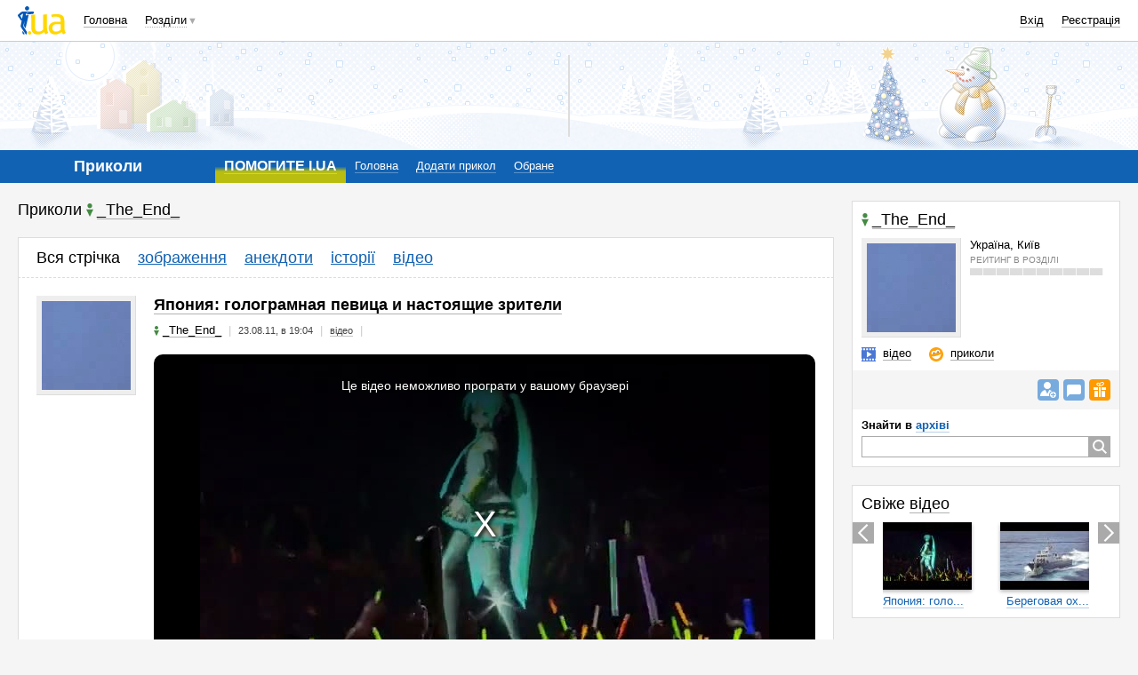

--- FILE ---
content_type: text/html; charset=utf-8
request_url: https://prikol.i.ua/user/3980537/
body_size: 36099
content:
<!DOCTYPE html><html><head><meta http-equiv="Content-Type" content="text/html; charset=utf-8" />
<script type="text/javascript">window.NREUM||(NREUM={});NREUM.info={"beacon":"bam.nr-data.net","errorBeacon":"bam.nr-data.net","licenseKey":"5f5d6301ed","applicationID":"19369031","transactionName":"JVwMFkZbWV4HFB1JQA9YDQ4bQUZXEBUdSUAPWA0ORw==","queueTime":0,"applicationTime":154,"agent":""}</script>
<script type="text/javascript">(window.NREUM||(NREUM={})).init={ajax:{deny_list:["bam.nr-data.net"]},feature_flags:["soft_nav"]};(window.NREUM||(NREUM={})).loader_config={licenseKey:"5f5d6301ed",applicationID:"19369031",browserID:"19369042"};;/*! For license information please see nr-loader-rum-1.308.0.min.js.LICENSE.txt */
(()=>{var e,t,r={163:(e,t,r)=>{"use strict";r.d(t,{j:()=>E});var n=r(384),i=r(1741);var a=r(2555);r(860).K7.genericEvents;const s="experimental.resources",o="register",c=e=>{if(!e||"string"!=typeof e)return!1;try{document.createDocumentFragment().querySelector(e)}catch{return!1}return!0};var d=r(2614),u=r(944),l=r(8122);const f="[data-nr-mask]",g=e=>(0,l.a)(e,(()=>{const e={feature_flags:[],experimental:{allow_registered_children:!1,resources:!1},mask_selector:"*",block_selector:"[data-nr-block]",mask_input_options:{color:!1,date:!1,"datetime-local":!1,email:!1,month:!1,number:!1,range:!1,search:!1,tel:!1,text:!1,time:!1,url:!1,week:!1,textarea:!1,select:!1,password:!0}};return{ajax:{deny_list:void 0,block_internal:!0,enabled:!0,autoStart:!0},api:{get allow_registered_children(){return e.feature_flags.includes(o)||e.experimental.allow_registered_children},set allow_registered_children(t){e.experimental.allow_registered_children=t},duplicate_registered_data:!1},browser_consent_mode:{enabled:!1},distributed_tracing:{enabled:void 0,exclude_newrelic_header:void 0,cors_use_newrelic_header:void 0,cors_use_tracecontext_headers:void 0,allowed_origins:void 0},get feature_flags(){return e.feature_flags},set feature_flags(t){e.feature_flags=t},generic_events:{enabled:!0,autoStart:!0},harvest:{interval:30},jserrors:{enabled:!0,autoStart:!0},logging:{enabled:!0,autoStart:!0},metrics:{enabled:!0,autoStart:!0},obfuscate:void 0,page_action:{enabled:!0},page_view_event:{enabled:!0,autoStart:!0},page_view_timing:{enabled:!0,autoStart:!0},performance:{capture_marks:!1,capture_measures:!1,capture_detail:!0,resources:{get enabled(){return e.feature_flags.includes(s)||e.experimental.resources},set enabled(t){e.experimental.resources=t},asset_types:[],first_party_domains:[],ignore_newrelic:!0}},privacy:{cookies_enabled:!0},proxy:{assets:void 0,beacon:void 0},session:{expiresMs:d.wk,inactiveMs:d.BB},session_replay:{autoStart:!0,enabled:!1,preload:!1,sampling_rate:10,error_sampling_rate:100,collect_fonts:!1,inline_images:!1,fix_stylesheets:!0,mask_all_inputs:!0,get mask_text_selector(){return e.mask_selector},set mask_text_selector(t){c(t)?e.mask_selector="".concat(t,",").concat(f):""===t||null===t?e.mask_selector=f:(0,u.R)(5,t)},get block_class(){return"nr-block"},get ignore_class(){return"nr-ignore"},get mask_text_class(){return"nr-mask"},get block_selector(){return e.block_selector},set block_selector(t){c(t)?e.block_selector+=",".concat(t):""!==t&&(0,u.R)(6,t)},get mask_input_options(){return e.mask_input_options},set mask_input_options(t){t&&"object"==typeof t?e.mask_input_options={...t,password:!0}:(0,u.R)(7,t)}},session_trace:{enabled:!0,autoStart:!0},soft_navigations:{enabled:!0,autoStart:!0},spa:{enabled:!0,autoStart:!0},ssl:void 0,user_actions:{enabled:!0,elementAttributes:["id","className","tagName","type"]}}})());var p=r(6154),m=r(9324);let h=0;const v={buildEnv:m.F3,distMethod:m.Xs,version:m.xv,originTime:p.WN},b={consented:!1},y={appMetadata:{},get consented(){return this.session?.state?.consent||b.consented},set consented(e){b.consented=e},customTransaction:void 0,denyList:void 0,disabled:!1,harvester:void 0,isolatedBacklog:!1,isRecording:!1,loaderType:void 0,maxBytes:3e4,obfuscator:void 0,onerror:void 0,ptid:void 0,releaseIds:{},session:void 0,timeKeeper:void 0,registeredEntities:[],jsAttributesMetadata:{bytes:0},get harvestCount(){return++h}},_=e=>{const t=(0,l.a)(e,y),r=Object.keys(v).reduce((e,t)=>(e[t]={value:v[t],writable:!1,configurable:!0,enumerable:!0},e),{});return Object.defineProperties(t,r)};var w=r(5701);const x=e=>{const t=e.startsWith("http");e+="/",r.p=t?e:"https://"+e};var R=r(7836),k=r(3241);const A={accountID:void 0,trustKey:void 0,agentID:void 0,licenseKey:void 0,applicationID:void 0,xpid:void 0},S=e=>(0,l.a)(e,A),T=new Set;function E(e,t={},r,s){let{init:o,info:c,loader_config:d,runtime:u={},exposed:l=!0}=t;if(!c){const e=(0,n.pV)();o=e.init,c=e.info,d=e.loader_config}e.init=g(o||{}),e.loader_config=S(d||{}),c.jsAttributes??={},p.bv&&(c.jsAttributes.isWorker=!0),e.info=(0,a.D)(c);const f=e.init,m=[c.beacon,c.errorBeacon];T.has(e.agentIdentifier)||(f.proxy.assets&&(x(f.proxy.assets),m.push(f.proxy.assets)),f.proxy.beacon&&m.push(f.proxy.beacon),e.beacons=[...m],function(e){const t=(0,n.pV)();Object.getOwnPropertyNames(i.W.prototype).forEach(r=>{const n=i.W.prototype[r];if("function"!=typeof n||"constructor"===n)return;let a=t[r];e[r]&&!1!==e.exposed&&"micro-agent"!==e.runtime?.loaderType&&(t[r]=(...t)=>{const n=e[r](...t);return a?a(...t):n})})}(e),(0,n.US)("activatedFeatures",w.B)),u.denyList=[...f.ajax.deny_list||[],...f.ajax.block_internal?m:[]],u.ptid=e.agentIdentifier,u.loaderType=r,e.runtime=_(u),T.has(e.agentIdentifier)||(e.ee=R.ee.get(e.agentIdentifier),e.exposed=l,(0,k.W)({agentIdentifier:e.agentIdentifier,drained:!!w.B?.[e.agentIdentifier],type:"lifecycle",name:"initialize",feature:void 0,data:e.config})),T.add(e.agentIdentifier)}},384:(e,t,r)=>{"use strict";r.d(t,{NT:()=>s,US:()=>u,Zm:()=>o,bQ:()=>d,dV:()=>c,pV:()=>l});var n=r(6154),i=r(1863),a=r(1910);const s={beacon:"bam.nr-data.net",errorBeacon:"bam.nr-data.net"};function o(){return n.gm.NREUM||(n.gm.NREUM={}),void 0===n.gm.newrelic&&(n.gm.newrelic=n.gm.NREUM),n.gm.NREUM}function c(){let e=o();return e.o||(e.o={ST:n.gm.setTimeout,SI:n.gm.setImmediate||n.gm.setInterval,CT:n.gm.clearTimeout,XHR:n.gm.XMLHttpRequest,REQ:n.gm.Request,EV:n.gm.Event,PR:n.gm.Promise,MO:n.gm.MutationObserver,FETCH:n.gm.fetch,WS:n.gm.WebSocket},(0,a.i)(...Object.values(e.o))),e}function d(e,t){let r=o();r.initializedAgents??={},t.initializedAt={ms:(0,i.t)(),date:new Date},r.initializedAgents[e]=t}function u(e,t){o()[e]=t}function l(){return function(){let e=o();const t=e.info||{};e.info={beacon:s.beacon,errorBeacon:s.errorBeacon,...t}}(),function(){let e=o();const t=e.init||{};e.init={...t}}(),c(),function(){let e=o();const t=e.loader_config||{};e.loader_config={...t}}(),o()}},782:(e,t,r)=>{"use strict";r.d(t,{T:()=>n});const n=r(860).K7.pageViewTiming},860:(e,t,r)=>{"use strict";r.d(t,{$J:()=>u,K7:()=>c,P3:()=>d,XX:()=>i,Yy:()=>o,df:()=>a,qY:()=>n,v4:()=>s});const n="events",i="jserrors",a="browser/blobs",s="rum",o="browser/logs",c={ajax:"ajax",genericEvents:"generic_events",jserrors:i,logging:"logging",metrics:"metrics",pageAction:"page_action",pageViewEvent:"page_view_event",pageViewTiming:"page_view_timing",sessionReplay:"session_replay",sessionTrace:"session_trace",softNav:"soft_navigations",spa:"spa"},d={[c.pageViewEvent]:1,[c.pageViewTiming]:2,[c.metrics]:3,[c.jserrors]:4,[c.spa]:5,[c.ajax]:6,[c.sessionTrace]:7,[c.softNav]:8,[c.sessionReplay]:9,[c.logging]:10,[c.genericEvents]:11},u={[c.pageViewEvent]:s,[c.pageViewTiming]:n,[c.ajax]:n,[c.spa]:n,[c.softNav]:n,[c.metrics]:i,[c.jserrors]:i,[c.sessionTrace]:a,[c.sessionReplay]:a,[c.logging]:o,[c.genericEvents]:"ins"}},944:(e,t,r)=>{"use strict";r.d(t,{R:()=>i});var n=r(3241);function i(e,t){"function"==typeof console.debug&&(console.debug("New Relic Warning: https://github.com/newrelic/newrelic-browser-agent/blob/main/docs/warning-codes.md#".concat(e),t),(0,n.W)({agentIdentifier:null,drained:null,type:"data",name:"warn",feature:"warn",data:{code:e,secondary:t}}))}},1687:(e,t,r)=>{"use strict";r.d(t,{Ak:()=>d,Ze:()=>f,x3:()=>u});var n=r(3241),i=r(7836),a=r(3606),s=r(860),o=r(2646);const c={};function d(e,t){const r={staged:!1,priority:s.P3[t]||0};l(e),c[e].get(t)||c[e].set(t,r)}function u(e,t){e&&c[e]&&(c[e].get(t)&&c[e].delete(t),p(e,t,!1),c[e].size&&g(e))}function l(e){if(!e)throw new Error("agentIdentifier required");c[e]||(c[e]=new Map)}function f(e="",t="feature",r=!1){if(l(e),!e||!c[e].get(t)||r)return p(e,t);c[e].get(t).staged=!0,g(e)}function g(e){const t=Array.from(c[e]);t.every(([e,t])=>t.staged)&&(t.sort((e,t)=>e[1].priority-t[1].priority),t.forEach(([t])=>{c[e].delete(t),p(e,t)}))}function p(e,t,r=!0){const s=e?i.ee.get(e):i.ee,c=a.i.handlers;if(!s.aborted&&s.backlog&&c){if((0,n.W)({agentIdentifier:e,type:"lifecycle",name:"drain",feature:t}),r){const e=s.backlog[t],r=c[t];if(r){for(let t=0;e&&t<e.length;++t)m(e[t],r);Object.entries(r).forEach(([e,t])=>{Object.values(t||{}).forEach(t=>{t[0]?.on&&t[0]?.context()instanceof o.y&&t[0].on(e,t[1])})})}}s.isolatedBacklog||delete c[t],s.backlog[t]=null,s.emit("drain-"+t,[])}}function m(e,t){var r=e[1];Object.values(t[r]||{}).forEach(t=>{var r=e[0];if(t[0]===r){var n=t[1],i=e[3],a=e[2];n.apply(i,a)}})}},1738:(e,t,r)=>{"use strict";r.d(t,{U:()=>g,Y:()=>f});var n=r(3241),i=r(9908),a=r(1863),s=r(944),o=r(5701),c=r(3969),d=r(8362),u=r(860),l=r(4261);function f(e,t,r,a){const f=a||r;!f||f[e]&&f[e]!==d.d.prototype[e]||(f[e]=function(){(0,i.p)(c.xV,["API/"+e+"/called"],void 0,u.K7.metrics,r.ee),(0,n.W)({agentIdentifier:r.agentIdentifier,drained:!!o.B?.[r.agentIdentifier],type:"data",name:"api",feature:l.Pl+e,data:{}});try{return t.apply(this,arguments)}catch(e){(0,s.R)(23,e)}})}function g(e,t,r,n,s){const o=e.info;null===r?delete o.jsAttributes[t]:o.jsAttributes[t]=r,(s||null===r)&&(0,i.p)(l.Pl+n,[(0,a.t)(),t,r],void 0,"session",e.ee)}},1741:(e,t,r)=>{"use strict";r.d(t,{W:()=>a});var n=r(944),i=r(4261);class a{#e(e,...t){if(this[e]!==a.prototype[e])return this[e](...t);(0,n.R)(35,e)}addPageAction(e,t){return this.#e(i.hG,e,t)}register(e){return this.#e(i.eY,e)}recordCustomEvent(e,t){return this.#e(i.fF,e,t)}setPageViewName(e,t){return this.#e(i.Fw,e,t)}setCustomAttribute(e,t,r){return this.#e(i.cD,e,t,r)}noticeError(e,t){return this.#e(i.o5,e,t)}setUserId(e,t=!1){return this.#e(i.Dl,e,t)}setApplicationVersion(e){return this.#e(i.nb,e)}setErrorHandler(e){return this.#e(i.bt,e)}addRelease(e,t){return this.#e(i.k6,e,t)}log(e,t){return this.#e(i.$9,e,t)}start(){return this.#e(i.d3)}finished(e){return this.#e(i.BL,e)}recordReplay(){return this.#e(i.CH)}pauseReplay(){return this.#e(i.Tb)}addToTrace(e){return this.#e(i.U2,e)}setCurrentRouteName(e){return this.#e(i.PA,e)}interaction(e){return this.#e(i.dT,e)}wrapLogger(e,t,r){return this.#e(i.Wb,e,t,r)}measure(e,t){return this.#e(i.V1,e,t)}consent(e){return this.#e(i.Pv,e)}}},1863:(e,t,r)=>{"use strict";function n(){return Math.floor(performance.now())}r.d(t,{t:()=>n})},1910:(e,t,r)=>{"use strict";r.d(t,{i:()=>a});var n=r(944);const i=new Map;function a(...e){return e.every(e=>{if(i.has(e))return i.get(e);const t="function"==typeof e?e.toString():"",r=t.includes("[native code]"),a=t.includes("nrWrapper");return r||a||(0,n.R)(64,e?.name||t),i.set(e,r),r})}},2555:(e,t,r)=>{"use strict";r.d(t,{D:()=>o,f:()=>s});var n=r(384),i=r(8122);const a={beacon:n.NT.beacon,errorBeacon:n.NT.errorBeacon,licenseKey:void 0,applicationID:void 0,sa:void 0,queueTime:void 0,applicationTime:void 0,ttGuid:void 0,user:void 0,account:void 0,product:void 0,extra:void 0,jsAttributes:{},userAttributes:void 0,atts:void 0,transactionName:void 0,tNamePlain:void 0};function s(e){try{return!!e.licenseKey&&!!e.errorBeacon&&!!e.applicationID}catch(e){return!1}}const o=e=>(0,i.a)(e,a)},2614:(e,t,r)=>{"use strict";r.d(t,{BB:()=>s,H3:()=>n,g:()=>d,iL:()=>c,tS:()=>o,uh:()=>i,wk:()=>a});const n="NRBA",i="SESSION",a=144e5,s=18e5,o={STARTED:"session-started",PAUSE:"session-pause",RESET:"session-reset",RESUME:"session-resume",UPDATE:"session-update"},c={SAME_TAB:"same-tab",CROSS_TAB:"cross-tab"},d={OFF:0,FULL:1,ERROR:2}},2646:(e,t,r)=>{"use strict";r.d(t,{y:()=>n});class n{constructor(e){this.contextId=e}}},2843:(e,t,r)=>{"use strict";r.d(t,{G:()=>a,u:()=>i});var n=r(3878);function i(e,t=!1,r,i){(0,n.DD)("visibilitychange",function(){if(t)return void("hidden"===document.visibilityState&&e());e(document.visibilityState)},r,i)}function a(e,t,r){(0,n.sp)("pagehide",e,t,r)}},3241:(e,t,r)=>{"use strict";r.d(t,{W:()=>a});var n=r(6154);const i="newrelic";function a(e={}){try{n.gm.dispatchEvent(new CustomEvent(i,{detail:e}))}catch(e){}}},3606:(e,t,r)=>{"use strict";r.d(t,{i:()=>a});var n=r(9908);a.on=s;var i=a.handlers={};function a(e,t,r,a){s(a||n.d,i,e,t,r)}function s(e,t,r,i,a){a||(a="feature"),e||(e=n.d);var s=t[a]=t[a]||{};(s[r]=s[r]||[]).push([e,i])}},3878:(e,t,r)=>{"use strict";function n(e,t){return{capture:e,passive:!1,signal:t}}function i(e,t,r=!1,i){window.addEventListener(e,t,n(r,i))}function a(e,t,r=!1,i){document.addEventListener(e,t,n(r,i))}r.d(t,{DD:()=>a,jT:()=>n,sp:()=>i})},3969:(e,t,r)=>{"use strict";r.d(t,{TZ:()=>n,XG:()=>o,rs:()=>i,xV:()=>s,z_:()=>a});const n=r(860).K7.metrics,i="sm",a="cm",s="storeSupportabilityMetrics",o="storeEventMetrics"},4234:(e,t,r)=>{"use strict";r.d(t,{W:()=>a});var n=r(7836),i=r(1687);class a{constructor(e,t){this.agentIdentifier=e,this.ee=n.ee.get(e),this.featureName=t,this.blocked=!1}deregisterDrain(){(0,i.x3)(this.agentIdentifier,this.featureName)}}},4261:(e,t,r)=>{"use strict";r.d(t,{$9:()=>d,BL:()=>o,CH:()=>g,Dl:()=>_,Fw:()=>y,PA:()=>h,Pl:()=>n,Pv:()=>k,Tb:()=>l,U2:()=>a,V1:()=>R,Wb:()=>x,bt:()=>b,cD:()=>v,d3:()=>w,dT:()=>c,eY:()=>p,fF:()=>f,hG:()=>i,k6:()=>s,nb:()=>m,o5:()=>u});const n="api-",i="addPageAction",a="addToTrace",s="addRelease",o="finished",c="interaction",d="log",u="noticeError",l="pauseReplay",f="recordCustomEvent",g="recordReplay",p="register",m="setApplicationVersion",h="setCurrentRouteName",v="setCustomAttribute",b="setErrorHandler",y="setPageViewName",_="setUserId",w="start",x="wrapLogger",R="measure",k="consent"},5289:(e,t,r)=>{"use strict";r.d(t,{GG:()=>s,Qr:()=>c,sB:()=>o});var n=r(3878),i=r(6389);function a(){return"undefined"==typeof document||"complete"===document.readyState}function s(e,t){if(a())return e();const r=(0,i.J)(e),s=setInterval(()=>{a()&&(clearInterval(s),r())},500);(0,n.sp)("load",r,t)}function o(e){if(a())return e();(0,n.DD)("DOMContentLoaded",e)}function c(e){if(a())return e();(0,n.sp)("popstate",e)}},5607:(e,t,r)=>{"use strict";r.d(t,{W:()=>n});const n=(0,r(9566).bz)()},5701:(e,t,r)=>{"use strict";r.d(t,{B:()=>a,t:()=>s});var n=r(3241);const i=new Set,a={};function s(e,t){const r=t.agentIdentifier;a[r]??={},e&&"object"==typeof e&&(i.has(r)||(t.ee.emit("rumresp",[e]),a[r]=e,i.add(r),(0,n.W)({agentIdentifier:r,loaded:!0,drained:!0,type:"lifecycle",name:"load",feature:void 0,data:e})))}},6154:(e,t,r)=>{"use strict";r.d(t,{OF:()=>c,RI:()=>i,WN:()=>u,bv:()=>a,eN:()=>l,gm:()=>s,mw:()=>o,sb:()=>d});var n=r(1863);const i="undefined"!=typeof window&&!!window.document,a="undefined"!=typeof WorkerGlobalScope&&("undefined"!=typeof self&&self instanceof WorkerGlobalScope&&self.navigator instanceof WorkerNavigator||"undefined"!=typeof globalThis&&globalThis instanceof WorkerGlobalScope&&globalThis.navigator instanceof WorkerNavigator),s=i?window:"undefined"!=typeof WorkerGlobalScope&&("undefined"!=typeof self&&self instanceof WorkerGlobalScope&&self||"undefined"!=typeof globalThis&&globalThis instanceof WorkerGlobalScope&&globalThis),o=Boolean("hidden"===s?.document?.visibilityState),c=/iPad|iPhone|iPod/.test(s.navigator?.userAgent),d=c&&"undefined"==typeof SharedWorker,u=((()=>{const e=s.navigator?.userAgent?.match(/Firefox[/\s](\d+\.\d+)/);Array.isArray(e)&&e.length>=2&&e[1]})(),Date.now()-(0,n.t)()),l=()=>"undefined"!=typeof PerformanceNavigationTiming&&s?.performance?.getEntriesByType("navigation")?.[0]?.responseStart},6389:(e,t,r)=>{"use strict";function n(e,t=500,r={}){const n=r?.leading||!1;let i;return(...r)=>{n&&void 0===i&&(e.apply(this,r),i=setTimeout(()=>{i=clearTimeout(i)},t)),n||(clearTimeout(i),i=setTimeout(()=>{e.apply(this,r)},t))}}function i(e){let t=!1;return(...r)=>{t||(t=!0,e.apply(this,r))}}r.d(t,{J:()=>i,s:()=>n})},6630:(e,t,r)=>{"use strict";r.d(t,{T:()=>n});const n=r(860).K7.pageViewEvent},7699:(e,t,r)=>{"use strict";r.d(t,{It:()=>a,KC:()=>o,No:()=>i,qh:()=>s});var n=r(860);const i=16e3,a=1e6,s="SESSION_ERROR",o={[n.K7.logging]:!0,[n.K7.genericEvents]:!1,[n.K7.jserrors]:!1,[n.K7.ajax]:!1}},7836:(e,t,r)=>{"use strict";r.d(t,{P:()=>o,ee:()=>c});var n=r(384),i=r(8990),a=r(2646),s=r(5607);const o="nr@context:".concat(s.W),c=function e(t,r){var n={},s={},u={},l=!1;try{l=16===r.length&&d.initializedAgents?.[r]?.runtime.isolatedBacklog}catch(e){}var f={on:p,addEventListener:p,removeEventListener:function(e,t){var r=n[e];if(!r)return;for(var i=0;i<r.length;i++)r[i]===t&&r.splice(i,1)},emit:function(e,r,n,i,a){!1!==a&&(a=!0);if(c.aborted&&!i)return;t&&a&&t.emit(e,r,n);var o=g(n);m(e).forEach(e=>{e.apply(o,r)});var d=v()[s[e]];d&&d.push([f,e,r,o]);return o},get:h,listeners:m,context:g,buffer:function(e,t){const r=v();if(t=t||"feature",f.aborted)return;Object.entries(e||{}).forEach(([e,n])=>{s[n]=t,t in r||(r[t]=[])})},abort:function(){f._aborted=!0,Object.keys(f.backlog).forEach(e=>{delete f.backlog[e]})},isBuffering:function(e){return!!v()[s[e]]},debugId:r,backlog:l?{}:t&&"object"==typeof t.backlog?t.backlog:{},isolatedBacklog:l};return Object.defineProperty(f,"aborted",{get:()=>{let e=f._aborted||!1;return e||(t&&(e=t.aborted),e)}}),f;function g(e){return e&&e instanceof a.y?e:e?(0,i.I)(e,o,()=>new a.y(o)):new a.y(o)}function p(e,t){n[e]=m(e).concat(t)}function m(e){return n[e]||[]}function h(t){return u[t]=u[t]||e(f,t)}function v(){return f.backlog}}(void 0,"globalEE"),d=(0,n.Zm)();d.ee||(d.ee=c)},8122:(e,t,r)=>{"use strict";r.d(t,{a:()=>i});var n=r(944);function i(e,t){try{if(!e||"object"!=typeof e)return(0,n.R)(3);if(!t||"object"!=typeof t)return(0,n.R)(4);const r=Object.create(Object.getPrototypeOf(t),Object.getOwnPropertyDescriptors(t)),a=0===Object.keys(r).length?e:r;for(let s in a)if(void 0!==e[s])try{if(null===e[s]){r[s]=null;continue}Array.isArray(e[s])&&Array.isArray(t[s])?r[s]=Array.from(new Set([...e[s],...t[s]])):"object"==typeof e[s]&&"object"==typeof t[s]?r[s]=i(e[s],t[s]):r[s]=e[s]}catch(e){r[s]||(0,n.R)(1,e)}return r}catch(e){(0,n.R)(2,e)}}},8362:(e,t,r)=>{"use strict";r.d(t,{d:()=>a});var n=r(9566),i=r(1741);class a extends i.W{agentIdentifier=(0,n.LA)(16)}},8374:(e,t,r)=>{r.nc=(()=>{try{return document?.currentScript?.nonce}catch(e){}return""})()},8990:(e,t,r)=>{"use strict";r.d(t,{I:()=>i});var n=Object.prototype.hasOwnProperty;function i(e,t,r){if(n.call(e,t))return e[t];var i=r();if(Object.defineProperty&&Object.keys)try{return Object.defineProperty(e,t,{value:i,writable:!0,enumerable:!1}),i}catch(e){}return e[t]=i,i}},9324:(e,t,r)=>{"use strict";r.d(t,{F3:()=>i,Xs:()=>a,xv:()=>n});const n="1.308.0",i="PROD",a="CDN"},9566:(e,t,r)=>{"use strict";r.d(t,{LA:()=>o,bz:()=>s});var n=r(6154);const i="xxxxxxxx-xxxx-4xxx-yxxx-xxxxxxxxxxxx";function a(e,t){return e?15&e[t]:16*Math.random()|0}function s(){const e=n.gm?.crypto||n.gm?.msCrypto;let t,r=0;return e&&e.getRandomValues&&(t=e.getRandomValues(new Uint8Array(30))),i.split("").map(e=>"x"===e?a(t,r++).toString(16):"y"===e?(3&a()|8).toString(16):e).join("")}function o(e){const t=n.gm?.crypto||n.gm?.msCrypto;let r,i=0;t&&t.getRandomValues&&(r=t.getRandomValues(new Uint8Array(e)));const s=[];for(var o=0;o<e;o++)s.push(a(r,i++).toString(16));return s.join("")}},9908:(e,t,r)=>{"use strict";r.d(t,{d:()=>n,p:()=>i});var n=r(7836).ee.get("handle");function i(e,t,r,i,a){a?(a.buffer([e],i),a.emit(e,t,r)):(n.buffer([e],i),n.emit(e,t,r))}}},n={};function i(e){var t=n[e];if(void 0!==t)return t.exports;var a=n[e]={exports:{}};return r[e](a,a.exports,i),a.exports}i.m=r,i.d=(e,t)=>{for(var r in t)i.o(t,r)&&!i.o(e,r)&&Object.defineProperty(e,r,{enumerable:!0,get:t[r]})},i.f={},i.e=e=>Promise.all(Object.keys(i.f).reduce((t,r)=>(i.f[r](e,t),t),[])),i.u=e=>"nr-rum-1.308.0.min.js",i.o=(e,t)=>Object.prototype.hasOwnProperty.call(e,t),e={},t="NRBA-1.308.0.PROD:",i.l=(r,n,a,s)=>{if(e[r])e[r].push(n);else{var o,c;if(void 0!==a)for(var d=document.getElementsByTagName("script"),u=0;u<d.length;u++){var l=d[u];if(l.getAttribute("src")==r||l.getAttribute("data-webpack")==t+a){o=l;break}}if(!o){c=!0;var f={296:"sha512-+MIMDsOcckGXa1EdWHqFNv7P+JUkd5kQwCBr3KE6uCvnsBNUrdSt4a/3/L4j4TxtnaMNjHpza2/erNQbpacJQA=="};(o=document.createElement("script")).charset="utf-8",i.nc&&o.setAttribute("nonce",i.nc),o.setAttribute("data-webpack",t+a),o.src=r,0!==o.src.indexOf(window.location.origin+"/")&&(o.crossOrigin="anonymous"),f[s]&&(o.integrity=f[s])}e[r]=[n];var g=(t,n)=>{o.onerror=o.onload=null,clearTimeout(p);var i=e[r];if(delete e[r],o.parentNode&&o.parentNode.removeChild(o),i&&i.forEach(e=>e(n)),t)return t(n)},p=setTimeout(g.bind(null,void 0,{type:"timeout",target:o}),12e4);o.onerror=g.bind(null,o.onerror),o.onload=g.bind(null,o.onload),c&&document.head.appendChild(o)}},i.r=e=>{"undefined"!=typeof Symbol&&Symbol.toStringTag&&Object.defineProperty(e,Symbol.toStringTag,{value:"Module"}),Object.defineProperty(e,"__esModule",{value:!0})},i.p="https://js-agent.newrelic.com/",(()=>{var e={374:0,840:0};i.f.j=(t,r)=>{var n=i.o(e,t)?e[t]:void 0;if(0!==n)if(n)r.push(n[2]);else{var a=new Promise((r,i)=>n=e[t]=[r,i]);r.push(n[2]=a);var s=i.p+i.u(t),o=new Error;i.l(s,r=>{if(i.o(e,t)&&(0!==(n=e[t])&&(e[t]=void 0),n)){var a=r&&("load"===r.type?"missing":r.type),s=r&&r.target&&r.target.src;o.message="Loading chunk "+t+" failed: ("+a+": "+s+")",o.name="ChunkLoadError",o.type=a,o.request=s,n[1](o)}},"chunk-"+t,t)}};var t=(t,r)=>{var n,a,[s,o,c]=r,d=0;if(s.some(t=>0!==e[t])){for(n in o)i.o(o,n)&&(i.m[n]=o[n]);if(c)c(i)}for(t&&t(r);d<s.length;d++)a=s[d],i.o(e,a)&&e[a]&&e[a][0](),e[a]=0},r=self["webpackChunk:NRBA-1.308.0.PROD"]=self["webpackChunk:NRBA-1.308.0.PROD"]||[];r.forEach(t.bind(null,0)),r.push=t.bind(null,r.push.bind(r))})(),(()=>{"use strict";i(8374);var e=i(8362),t=i(860);const r=Object.values(t.K7);var n=i(163);var a=i(9908),s=i(1863),o=i(4261),c=i(1738);var d=i(1687),u=i(4234),l=i(5289),f=i(6154),g=i(944),p=i(384);const m=e=>f.RI&&!0===e?.privacy.cookies_enabled;function h(e){return!!(0,p.dV)().o.MO&&m(e)&&!0===e?.session_trace.enabled}var v=i(6389),b=i(7699);class y extends u.W{constructor(e,t){super(e.agentIdentifier,t),this.agentRef=e,this.abortHandler=void 0,this.featAggregate=void 0,this.loadedSuccessfully=void 0,this.onAggregateImported=new Promise(e=>{this.loadedSuccessfully=e}),this.deferred=Promise.resolve(),!1===e.init[this.featureName].autoStart?this.deferred=new Promise((t,r)=>{this.ee.on("manual-start-all",(0,v.J)(()=>{(0,d.Ak)(e.agentIdentifier,this.featureName),t()}))}):(0,d.Ak)(e.agentIdentifier,t)}importAggregator(e,t,r={}){if(this.featAggregate)return;const n=async()=>{let n;await this.deferred;try{if(m(e.init)){const{setupAgentSession:t}=await i.e(296).then(i.bind(i,3305));n=t(e)}}catch(e){(0,g.R)(20,e),this.ee.emit("internal-error",[e]),(0,a.p)(b.qh,[e],void 0,this.featureName,this.ee)}try{if(!this.#t(this.featureName,n,e.init))return(0,d.Ze)(this.agentIdentifier,this.featureName),void this.loadedSuccessfully(!1);const{Aggregate:i}=await t();this.featAggregate=new i(e,r),e.runtime.harvester.initializedAggregates.push(this.featAggregate),this.loadedSuccessfully(!0)}catch(e){(0,g.R)(34,e),this.abortHandler?.(),(0,d.Ze)(this.agentIdentifier,this.featureName,!0),this.loadedSuccessfully(!1),this.ee&&this.ee.abort()}};f.RI?(0,l.GG)(()=>n(),!0):n()}#t(e,r,n){if(this.blocked)return!1;switch(e){case t.K7.sessionReplay:return h(n)&&!!r;case t.K7.sessionTrace:return!!r;default:return!0}}}var _=i(6630),w=i(2614),x=i(3241);class R extends y{static featureName=_.T;constructor(e){var t;super(e,_.T),this.setupInspectionEvents(e.agentIdentifier),t=e,(0,c.Y)(o.Fw,function(e,r){"string"==typeof e&&("/"!==e.charAt(0)&&(e="/"+e),t.runtime.customTransaction=(r||"http://custom.transaction")+e,(0,a.p)(o.Pl+o.Fw,[(0,s.t)()],void 0,void 0,t.ee))},t),this.importAggregator(e,()=>i.e(296).then(i.bind(i,3943)))}setupInspectionEvents(e){const t=(t,r)=>{t&&(0,x.W)({agentIdentifier:e,timeStamp:t.timeStamp,loaded:"complete"===t.target.readyState,type:"window",name:r,data:t.target.location+""})};(0,l.sB)(e=>{t(e,"DOMContentLoaded")}),(0,l.GG)(e=>{t(e,"load")}),(0,l.Qr)(e=>{t(e,"navigate")}),this.ee.on(w.tS.UPDATE,(t,r)=>{(0,x.W)({agentIdentifier:e,type:"lifecycle",name:"session",data:r})})}}class k extends e.d{constructor(e){var t;(super(),f.gm)?(this.features={},(0,p.bQ)(this.agentIdentifier,this),this.desiredFeatures=new Set(e.features||[]),this.desiredFeatures.add(R),(0,n.j)(this,e,e.loaderType||"agent"),t=this,(0,c.Y)(o.cD,function(e,r,n=!1){if("string"==typeof e){if(["string","number","boolean"].includes(typeof r)||null===r)return(0,c.U)(t,e,r,o.cD,n);(0,g.R)(40,typeof r)}else(0,g.R)(39,typeof e)},t),function(e){(0,c.Y)(o.Dl,function(t,r=!1){if("string"!=typeof t&&null!==t)return void(0,g.R)(41,typeof t);const n=e.info.jsAttributes["enduser.id"];r&&null!=n&&n!==t?(0,a.p)(o.Pl+"setUserIdAndResetSession",[t],void 0,"session",e.ee):(0,c.U)(e,"enduser.id",t,o.Dl,!0)},e)}(this),function(e){(0,c.Y)(o.nb,function(t){if("string"==typeof t||null===t)return(0,c.U)(e,"application.version",t,o.nb,!1);(0,g.R)(42,typeof t)},e)}(this),function(e){(0,c.Y)(o.d3,function(){e.ee.emit("manual-start-all")},e)}(this),function(e){(0,c.Y)(o.Pv,function(t=!0){if("boolean"==typeof t){if((0,a.p)(o.Pl+o.Pv,[t],void 0,"session",e.ee),e.runtime.consented=t,t){const t=e.features.page_view_event;t.onAggregateImported.then(e=>{const r=t.featAggregate;e&&!r.sentRum&&r.sendRum()})}}else(0,g.R)(65,typeof t)},e)}(this),this.run()):(0,g.R)(21)}get config(){return{info:this.info,init:this.init,loader_config:this.loader_config,runtime:this.runtime}}get api(){return this}run(){try{const e=function(e){const t={};return r.forEach(r=>{t[r]=!!e[r]?.enabled}),t}(this.init),n=[...this.desiredFeatures];n.sort((e,r)=>t.P3[e.featureName]-t.P3[r.featureName]),n.forEach(r=>{if(!e[r.featureName]&&r.featureName!==t.K7.pageViewEvent)return;if(r.featureName===t.K7.spa)return void(0,g.R)(67);const n=function(e){switch(e){case t.K7.ajax:return[t.K7.jserrors];case t.K7.sessionTrace:return[t.K7.ajax,t.K7.pageViewEvent];case t.K7.sessionReplay:return[t.K7.sessionTrace];case t.K7.pageViewTiming:return[t.K7.pageViewEvent];default:return[]}}(r.featureName).filter(e=>!(e in this.features));n.length>0&&(0,g.R)(36,{targetFeature:r.featureName,missingDependencies:n}),this.features[r.featureName]=new r(this)})}catch(e){(0,g.R)(22,e);for(const e in this.features)this.features[e].abortHandler?.();const t=(0,p.Zm)();delete t.initializedAgents[this.agentIdentifier]?.features,delete this.sharedAggregator;return t.ee.get(this.agentIdentifier).abort(),!1}}}var A=i(2843),S=i(782);class T extends y{static featureName=S.T;constructor(e){super(e,S.T),f.RI&&((0,A.u)(()=>(0,a.p)("docHidden",[(0,s.t)()],void 0,S.T,this.ee),!0),(0,A.G)(()=>(0,a.p)("winPagehide",[(0,s.t)()],void 0,S.T,this.ee)),this.importAggregator(e,()=>i.e(296).then(i.bind(i,2117))))}}var E=i(3969);class I extends y{static featureName=E.TZ;constructor(e){super(e,E.TZ),f.RI&&document.addEventListener("securitypolicyviolation",e=>{(0,a.p)(E.xV,["Generic/CSPViolation/Detected"],void 0,this.featureName,this.ee)}),this.importAggregator(e,()=>i.e(296).then(i.bind(i,9623)))}}new k({features:[R,T,I],loaderType:"lite"})})()})();</script><meta name="viewport" content="width=device-width, initial-scale=1.0, maximum-scale=1.0, user-scalable=no"><title>Приколи - картинки, відео приколи, смішні історії та анекдоти</title><meta property="google-site-verification" content="HShIi9AqQMLaZPv7XOyqYVcwWYfPY-kJbUWtVTQkXkQ" /><meta property="description" content="Свежие фото приколы, видео приколы, смешные истории и анекдоты каждый день! Смотри, читай и добавляй свои приколы!" /><meta property="keywords" content="Приколы, фото приколы, видео приколы, смешные истории, анекдоты." />		<!-- FAVICON --><link rel="shortcut icon" type="image/x-icon" href="/assets/favicon/favicon-8ee18218cd3a2ba5c625c688142fcd3e2eb2d1a1c17c3e1a049de24d48f68f4d.ico" />
    <link rel="apple-touch-icon" type="image/png" href="/assets/favicon/apple-touch-icon-57x57-5d877172329ab599c5b49caae622482d302b6e8b7ad0697270a9bd4e63364ef7.png" sizes="57x57" />    <link rel="apple-touch-icon" type="image/png" href="/assets/favicon/apple-touch-icon-60x60-24d2cd3415c47b17e278e9c351fff6e08dafcde1b247e6d799423d1588c60bc4.png" sizes="60x60" />    <link rel="apple-touch-icon" type="image/png" href="/assets/favicon/apple-touch-icon-72x72-09994b545bc90cd58366e4d274aa561f2279376ef085fafcbcf6c6a6188ca48b.png" sizes="72x72" />    <link rel="apple-touch-icon" type="image/png" href="/assets/favicon/apple-touch-icon-76x76-a51c4eecd5bca76cd8c8ad4af6b5355b1f189d09903baf5c789f96caf064225c.png" sizes="76x76" />    <link rel="apple-touch-icon" type="image/png" href="/assets/favicon/apple-touch-icon-114x114-ca63902f307f127d030311801f45b8794dd7b88f54c322970ea2fdd1d9c824a0.png" sizes="114x114" />    <link rel="apple-touch-icon" type="image/png" href="/assets/favicon/apple-touch-icon-120x120-132a957ea89a2112ae9f29929de96bc7751fa9cef2f933ad219651922fc39af7.png" sizes="120x120" />    <link rel="apple-touch-icon" type="image/png" href="/assets/favicon/apple-touch-icon-144x144-e7358bd660b66a1da2a5a6c9b47db579fd63b2ad5dc363e2471fdca795aad76d.png" sizes="144x144" />    <link rel="apple-touch-icon" type="image/png" href="/assets/favicon/apple-touch-icon-152x152-a15832589646eacf48b7f82b00a264b83e91130528e6d20266da91a2ef0d69b2.png" sizes="152x152" />    <link rel="apple-touch-icon" type="image/png" href="/assets/favicon/apple-touch-icon-180x180-b1d2a956d599b0ffab620f340da092543ab0923b93bf9a964308e9f19e58263e.png" sizes="180x180" /><link rel="apple-touch-icon" type="image/png" href="/assets/favicon/apple-touch-icon-precomposed-58e95f90e4650e54faf44f98f0b76629d2391eff69547e3c9e28da9181bd44d8.png" sizes="180x180" />
    <link rel="icon" type="image/png" href="/assets/favicon/favicon-16x16-7a61e04ec11a274615c987211e735e774bd0431b34553105d09ed9ff9716b824.png" sizes="16x16" />    <link rel="icon" type="image/png" href="/assets/favicon/favicon-32x32-7001791e7b07bb0f008bbc999c3ef21c8b3d5b58d3f4b091d9b5575dd1808d89.png" sizes="32x32" />    <link rel="icon" type="image/png" href="/assets/favicon/favicon-96x96-afb872c2a551f01d1ad8f0a4912bf777496ca93e4651fa1f8ac033592b2ea3cb.png" sizes="96x96" />    <link rel="icon" type="image/png" href="/assets/favicon/favicon-194x194-98f3db56583787db6b4c508a7a57eaacce4cb4183c1fc042f862f84cefe7df61.png" sizes="194x194" />
<link rel="icon" type="image/png" href="/assets/favicon/android-chrome-192x192-fd9df8ada1da2488759119b9de1f41cfc1abc4cce045396c5fa7573c60caef0a.png" sizes="192x192" /><link rel="manifest" type="application/manifest+json" href="/assets/favicon/manifest-8f7bb74fb3be84c71f16c1b2ec6de1c165a173e89fcecdadee5bf759e356e34a.json" /><link rel="mask-icon" type="image/svg+xml" href="/assets/favicon/safari-pinned-tab-5ab5c924278ecd6d7058b872cf5f564a21acd87f5ecc25e44450d9dd0d02edd8.svg" color="5bbad5" /><meta name="msapplication-TileColor" content="#da532c"><meta name="msapplication-TileImage" content="/assets/favicon/mstile-144x144-077bb075499ed7ffe860207c36be753b3d42d84890ab57af9696e8bc8e3612ff.png"><meta name="msapplication-config" content="/assets/favicon/browserconfig-f020801d5b41676f355d5f4dbffc412fe4564e4051187e2216c00eeee29e2bae.xml"><meta name="theme-color" content="#ffffff"><!-- /FAVICON -->
		<link rel="stylesheet" media="all" href="/assets/application-c73673d8ff0bb9d6aca959ce6c79e4b9da4a2872502d81d7a8d62bf7e7b4cbe6.css" />		<link rel="stylesheet" media="all" href="/assets/gamma/blue/prikol-cff0b3d987a7b3f80ef0ac41631d1a1221a945d335758543e8f5342434f904de.css" />

<script>
			var I_VER3 = true;
			var JS_LANG_ID = 2;
			var I_DEV = 0;
      var I_MAIN_DOMAIN = '.i.ua';
      var signedIn = false;
      var I_DIGESTS = JSON.parse(atob('[base64]'));
</script><script src="//i3.i.ua/js/./util.ya033ba43.js"></script><script src="//i3.i.ua/js/./JSHttpRequest.y989b751f.js"></script><script src="//i3.i.ua/js/i/global.y18bbae35.js"></script><script src="//i3.i.ua/js/i/autoload.y718797e6.js"></script><script async src="https://www.googletagmanager.com/gtag/js?id=G-9CZ974SN72"></script><script>
      window.dataLayer = window.dataLayer || [];
      function gtag(){dataLayer.push(arguments);}
      gtag('js', new Date());
      gtag('config', 'G-9CZ974SN72');
</script><script data-ad-client="ca-pub-3755662197386269" async src="https://pagead2.googlesyndication.com/pagead/js/adsbygoogle.js"></script>    <script type="text/javascript" async id="Admixer" data-inv="//inv-nets.admixer.net/" data-r="always" data-bundle="desktop" src="https://cdn.admixer.net/scripts3/loader2.js"></script>    <script type="text/javascript">
(function() {

  var branding = {
      padTop:130,
      bgColor:'#fff',
      fixed:true,
      hwAlco:false,
      hwMed:false,
      iuaNew:false
    };
  
  function addEvent(e,t,f) {
    if (e.addEventListener) {
      e.addEventListener(t, f, false);
    } else if (e.attachEvent) {
      e.attachEvent('on'+t, f);
    }
  }
  
  function removeEvent(e,t,f) {
    if (e.removeEventListener) {
      e.removeEventListener(t, f, false);
    } else if (e.detachEvent) {
      e.detachEvent('on'+t, f);
    }
  }
  
  function merge() {
    var options, name, copy, target=arguments[0] || {};
    for (i = 1; i < arguments.length; i++ )
      if ((options = arguments[i]) != null)
        for (name in options)
          if (options.hasOwnProperty(name) && options[name] !== undefined)
            target[name] = options[name];
    return target;
  }

  function GEBCN(cn){
    if(document.getElementsByClassName) // Returns NodeList here
      return document.getElementsByClassName(cn);

    cn = cn.replace(/ *$/, '');

    if(document.querySelectorAll) // Returns NodeList here
      return document.querySelectorAll((' ' + cn).replace(/ +/g, '.'));

    cn = cn.replace(/^ */, '');

    var classes = cn.split(/ +/), clength = classes.length;
    var els = document.getElementsByTagName('*'), elength = els.length;
    var results = [];
    var i, j, match;

    for(i = 0; i < elength; i++){
      match = true;
      for(j = clength; j--;)
        if(!RegExp(' ' + classes[j] + ' ').test(' ' + els[i].className + ' '))
          match = false;
      if(match)
        results.push(els[i]);
    }

    // Returns Array here
    return results;
  }

  function addClass (o, c) {
    var re = new RegExp("(^|\\s)" + c + "(\\s|$)", "g");
    if (re.test(o.className)) return
    o.className = (o.className + " " + c).replace(/\s+/g, " ").replace(/(^ | $)/g, "");
  }

  function getStyle(e,s){
    if (e.currentStyle) { return e.currentStyle[s]||''; }
    else if (window.getComputedStyle) { return window.getComputedStyle(e,null)[s]||''; }
  }

  addEvent(window,"message", catchMsg);
  
  function catchMsg(e) {
    if (typeof e.data == 'string') {
      var str = e.data;
      if (str.indexOf('admBranding_padTop') != -1) {
        branding.padTop = str.split('_')[str.split('_').length-1]; 
      }
      if (str.indexOf('admBranding_bgColor') != -1) {
        branding.bgColor = str.split('_')[str.split('_').length-1];
      }
      if (str.indexOf('admBranding_fixed') != -1) {
        branding.fixed = str.split('_')[str.split('_').length-1];
      }
      if (str.indexOf('admBranding_hwAlco') != -1) {
        branding.hwAlco = str.split('_')[str.split('_').length-1];
        branding.hwAlco = (branding.hwAlco=='true')?true:false;
      }
      if (str.indexOf('admBranding_hwMed') != -1) {
        branding.hwMed = str.split('_')[str.split('_').length-1];
        branding.hwMed = (branding.hwMed=='true')?true:false;
      }
      if (str.indexOf('admBranding_iuaNew') != -1) {
        branding.iuaNew = str.split('_')[str.split('_').length-1];
        branding.iuaNew = (branding.iuaNew=='true')?true:false;
      }
      if (e.data == 'admix_branding') {
        loadBranding();
        removeEvent(window,"message", catchMsg);
      }
    }
  }
  
  function loadBranding() {
    var html_brnd,
      html_brnd_first,
      topId = ['admixer_async_681667001',  // weather
          'admixer_async_1388268464',  // video
          'admixer_async_395934906',  // tv
          'admixer_async_1382177623',  // radio
          'admixer_async_1115304362',  // prikol
          'admixer_async_1036325645',  // perevod
          'admixer_async_1071860055',  // otvet
          'admixer_async_2022697699',  // news
          'admixer_async_697525821',  // narod
          'admixer_async_1419050558',  // music
          'admixer_async_1890157712',  // map
          'admixer_async_98527678',  // mail
          'admixer_async_884978609',  // love
          'admixer_async_393312103',  // links
          'admixer_async_1871637314',  // job
          'admixer_async_1764799217',  // goroskop
          'admixer_async_1714031575',  // cook
          'admixer_async_1974191118',  // board
          'admixer_async_1023898800',  // blog
          'admixer_async_68886793', // finance
          'admixer_async_168746454', // kino
          'admixer_async_536713179',  // inner
          'admixer_top_weather',  // weather
          'admixer_top_video',  // video
          'admixer_top_tv',  // tv
          'admixer_top_radio',  // radio
          'admixer_top_prikol',  // prikol
          'admixer_top_perevod',  // perevod
          'admixer_top_otvet',  // otvet
          'admixer_top_news',  // news
          'admixer_top_narod',  // narod
          'admixer_top_music',  // music
          'admixer_top_map',  // map
          'admixer_top_mail',  // mail
          'admixer_top_love',  // love
          'admixer_top_links',  // links
          'admixer_top_job',  // job
          'admixer_top_goroskop',  // goroskop
          'admixer_top_cook',  // cook
          'admixer_top_board',  // board
          'admixer_top_blog',  // blog
          'admixer_top_finance',  // finance
          'admixer_top_kino',  // kino
          'admixer_top_inner',
          'admixer1900238815', // погода
          'admixer1592765002', // відео
          'admixer2018680908', // блог
          'admixer2003887078', // оголошення
          'admixer1839429767', // рецепти
          'admixer1440041165', // фінанси
          'admixer1482317815', // гороскоп
          'admixer2119521347', // кіно
          'admixer2141460128', // закладки
          'admixer1437555796', // знайомства
          'admixer1737613027', // пошта
          'admixer1357023805', // карти
          'admixer1725162627', // музика
          'admixer2104168544', // народ
          'admixer1941108520', // новини
          'admixer1391926897', // відповіді
          'admixer1299639551', // переклад
          'admixer1703810878', // приколи
          'admixer1950921536', // радіо
          'admixer1325805726', // телепрограма
          'admixer2018677155', // всі інші розділи
        ];  // inner
          
    for (var i=0; i<topId.length; i++) {
      if (document.getElementById(topId[i])) {
        html_brnd = document.getElementById(topId[i]);
        break;
      }
    }
    
    var partition = window.location.hostname.split('.')[0];
    
    if (branding.iuaNew) {

      var partitions_new = ['weather','finance','perevod','map','tv','goroskop','prikol'];
      
      var isNewPartition = (function() {
        for (var i=0; i < partitions_new.length; i++) {
          if (partitions_new[i] == partition) {
            return true;
          }
        }
        return false;
      })();
      
      if (isNewPartition) {
        
        var bOffset = 47;
        
        if (html_brnd) {
          if (html_brnd.firstChild) {
            html_brnd_first = html_brnd.firstChild;
            merge(html_brnd_first.style, {'max-width':'100%','max-height':'100%','min-width':'100%','min-height':'100%'});
          }
        } else {
          console.log('Function loadBranding stopped');
          console.log('Place holder id for TOP banner is not found in topId array');
          return;
        }
        
        if (typeof I_VER3 !== 'undefined') {
          
          if (GEBCN('body_container')[0]) {
            var body_cont = GEBCN('body_container')[0];
          }
          
          addClass(document.body, 'iua_branding');
          document.body.style.overflowX = 'hidden';
          
          if (GEBCN('header_adv')[0]) {
            var header_adv_cont = GEBCN('header_adv')[0];
            header_adv_cont.style.display = 'none';
          }
          
          if (GEBCN('header_container').length) {
            merge(GEBCN('header_container')[0].style, {'position':'absolute','width':'100%','z-index':2});
          }
          
          if (GEBCN('page')[0]) {
            var page_cont = GEBCN('page')[0];
            merge(page_cont.style, {'position':'relative','z-index':1});
            var contWidth = getStyle(page_cont, 'width'); 
            if (~contWidth.indexOf("px")) {
              contWidth = +contWidth.slice(0,contWidth.length-2)+8;
            }
          }
          
          body_cont.style.top = (bOffset+parseInt(branding.padTop)) + 'px';
          
          if (document.getElementById('section_nav')) {
            document.getElementById('section_nav').style.zIndex = 1;
          }
          
          if (GEBCN('footer_container').length) {
            merge(GEBCN('footer_container')[0].style, {'top':parseInt(branding.padTop)+20+ 'px', 'z-index':1});
          }
          
          merge(html_brnd.style, {'position':'fixed','top':bOffset+'px','width':'100%','height':'100%','overflow': 'hidden','z-index':0});
          document.body.appendChild(html_brnd);
          
          $(window).scroll(function () {
            if ($(window).scrollTop() >= bOffset) {
              $(html_brnd).css({'top':0+'px', 'position':'fixed'});
            } else {
              $(html_brnd).css({'top':bOffset-$(window).scrollTop()+'px', 'position':'absolute'});
            }
          });
          
          function addHealthWarning() {
            var hwDiv = document.createElement('DIV');
            GEBCN('page')[0].appendChild(hwDiv);
            merge(hwDiv.style, {
              'position':'relative',
              'width':'1100px',
              'height':'142px',
              'margin':'0 auto',
              'min-width':'1100px',
              'max-width':'1100px',
              'background-color':'#fff',
              'background-image': (branding.hwAlco ? 'url(//i.holder.com.ua/h/1/2/282_pf2_1.jpg)' : branding.hwMed ? 'url(//i.holder.com.ua/h/5/6/266_pf1_1.jpg)' : ''),
              'background-repeat':'no-repeat',
              'background-position':'center top',
              'background-size':'contain',
              'z-index':1
            });
            
          }
          
          if (branding.hwAlco || branding.hwMed) {
            addHealthWarning();
          }
            
        }
          
      }
        
    } else {
        
      if (html_brnd) {
        if (html_brnd.firstChild) {
          html_brnd_first = html_brnd.firstChild;
          merge(html_brnd_first.style, {'max-width':'100%','max-height':'150px','min-width':'100%','min-height':'150px'});
        }
      } else {
        console.log('Function loadBranding stopped');
        console.log('Place holder id for TOP banner is not found in topId array');
        return;
      }
      
      merge(html_brnd.style, {'width':'100%','height':'150px','max-width':'100%','max-height':'150px','min-width':'100%','min-height':'150px','margin':'0px auto'});
      if (GEBCN('header_adv').length) {
        GEBCN('header_adv')[0].style.padding = '0px';
      }
      if (GEBCN('header_adv_item').length) {
        merge(GEBCN('header_adv_item')[0].style, { 'width':'100%', 'border':'none' });
      }
      if (GEBCN('widget_adv').length) {
        merge(GEBCN('widget_adv')[0].style, { 'width':'100%', 'border':'none' });
      }
      
    }
    
  }
})();
</script>    <script src="//i.holder.com.ua/t/holder.js" type="text/javascript"></script>		<script src="/assets/application-334a992568f4faf84827fd92fa96bf84ff72de67ab24ded60b3e8d6297486596.js"></script>		<script src="/assets/prikol/application-500c0b44e5bf1fff5c27569267a29cce335705888d263fcfa18b8779658cfe52.js"></script>		<meta name="csrf-param" content="authenticity_token" />
<meta name="csrf-token" content="SzND9F9ZbdDk9/BhGmA/au4v7KaTzcunyejExPF2VOcNo83+Ao6fVJDRu7JH9FvYiXpos5OGFpeYus+WcHuE8A==" /></head><body class=" "><div id="zone_1703792907"></div><script>
    (function(w,d,o,g,r,a,m){
        var cid="zone_1703792907";
        w[r]=w[r]||function(){(w[r+"l"]=w[r+"l"]||[]).push(arguments)};
        function e(b,w,r){if((w[r+"h"]=b.pop())&&!w.ABN){
            var a=d.createElement(o),p=d.getElementsByTagName(o)[0];a.async=1;
            a.src="https://cdn."+w[r+"h"]+"/libs/e.js";a.onerror=function(){e(g,w,r)};
            p.parentNode.insertBefore(a,p)}}e(g,w,r);
        w[r](cid,{id:1703792907,domain:w[r+"h"]});
    })(window,document,"script",["umh.ua"],"ABNS");
</script><div class="header_container"><div id="bmcounter" style="position: absolute;left: 0;top: 0;width: 1px;height: 1px;visibility: hidden;"><script type="text/javascript" language="javascript"><!--
  iS = '//r.i.ua/s?u15&p0&n' + Math.random();
    iD = document;
    if (!iD.cookie)
      iD.cookie = "b=b; path=/";
    if (iD.cookie)
      iS += '&c1';
    try {
      iS += '&d' + (screen.colorDepth ? screen.colorDepth : screen.pixelDepth)
        + "&w" + screen.width + '&h' + screen.height;
    } catch (e) {
    }
    iT = iR = iD.referrer.replace(/^.*\/\//, '');
    iH = window.location.href.replace(/^.*\/\//, '');
    ((iI = iT.indexOf('/')) != -1) ? (iT = iT.substring(0, iI)) : (iI = iT.length);
    if (iT != iH.substring(0, iI))
      iS += '&f' + escape(iR);
    iS += '&r' + escape(iH);
  //iD.write(iS+'" border="0" width="1" height="1" />');
    bmQ = '//c.bigmir.net/?s134156&t6&n' + Math.random();
    bmD = document;
    if (bmD.cookie)
      bmQ += '&c1';
    try {
      bmS = screen;
      bmQ += '&d' + (bmS.colorDepth ? bmS.colorDepth : bmS.pixelDepth) + "&r" + bmS.width;
    } catch (e) {
    }
    bmF = bmD.referrer.replace(/^.*\/\//, '');
    if (bmF.indexOf('.i.ua') == -1)
      bmQ += '&f' + escape(bmF);
  //UtilLite.addEvent(window, 'load', function () {
    var img = dge('bmcounter').appendChild(dce('IMG'));
    img.border = 0;
    img.width = 1;
    img.height = 1;
    img.src = iS;
    img = dge('bmcounter').appendChild(dce('IMG'));
    img.border = 0;
    img.width = 1;
    img.height = 1;
    img.src = bmQ;
  //});

      function ILoadScript(src) {
      var t = 'script', gt = iD.createElement(t), s = iD.getElementsByTagName(t)[0];
      gt.setAttribute('async', 'async');
      gt.src = src;
      s.parentNode.insertBefore(gt, s);
    }
    var pp_gemius_identifier = new String('dwAw4ktqZ8Xf9RDhiTjIn6cTrmdghsOa3.IOaBU1MLH.w7');
    function gemius_pending(i) {
      window[i] = window[i] || function() {
        var x = window[i + '_pdata'] = window[i + '_pdata'] || [];
        x[x.length] = arguments;
      };
    };

    gemius_pending('gemius_hit');
    gemius_pending('gemius_event');
    gemius_pending('pp_gemius_hit');
    gemius_pending('pp_gemius_event');
    ILoadScript('//kpmediagaua.hit.gemius.pl/xgemius.js');

    /*var tns_already, tnscm_adn = tnscm_adn || [];
    (function(c, m) {
      if (c.indexOf && c.indexOf(m) < 0) {
        c.unshift(m);
      }
    }(tnscm_adn, "inline_cm"));
    if (!tns_already) {
      tns_already = 1;

      UtilLite.addEvent(window, 'load', function() {
        var i = new Image();
        i.src = "http://juke.mmi.bemobile.ua/bug/pic.gif?siteid=i.ua&j=1&nocache=" + Math.random();
        ILoadScript("http://source.mmi.bemobile.ua/cm/cm.js");
      });
    }*/

    var _gaq = _gaq || [];
    _gaq.push(['_setAccount', 'UA-34374057-1']);
    _gaq.push(['_setDomainName', '.i.ua']);
    _gaq.push(['_addOrganic', 'go.mail.ru', 'q']);
    _gaq.push(['_addOrganic', 'nigma.ru', 's']);
    _gaq.push(['_addOrganic', 'search.qip.ru', 'query']);
    _gaq.push(['_addOrganic', 'aport.ru', 'r']);
    _gaq.push(['_addOrganic', 'webalta.ru', 'q']);
    _gaq.push(['_addOrganic', 'search.livetool.ru', 'text']);
    _gaq.push(['_addOrganic', 'poisk.ngs.ru', 'q']);
    _gaq.push(['_addOrganic', 'search.tyt.by', 'query']);
    _gaq.push(['_addOrganic', 'search.ukr.net', 'search_query']);
    _gaq.push(['_addOrganic', 'liveinternet.ru', 'q']);
    _gaq.push(['_addOrganic', 'meta.ua', 'q']);
    _gaq.push(['_addOrganic', 'gogo.ru', 'q']);
    _gaq.push(['_trackPageview']);
    UtilLite.addEvent(window, 'load', function() {
      ILoadScript('//stats.g.doubleclick.net/dc.js');
    });
  //--></script><image src="//counter.rambler.ru/top100.cnt?1201859" width="1" height="1" alt="" border="0" /></div><div id="header_overall" class="header_overall"><div class="wrapper"><div class="ho_nav"><a href="https://i.ua" class="ho_logo"></a><ul class="ho_menu ho_menu-main"><li class="ho_menu_item"><a href="https://i.ua">Головна</a></li><li class="ho_menu_item"><span class="a ho_sections" onclick="i_showSections(this)">Розділи</span></li></ul><ul class="ho_menu ho_menu-account"><li class="ho_menu_item"><a onclick="return i_showFloat(1)" href="">Вхід</a></li><li class="ho_menu_item"><a href="//passport.i.ua/registration/">Реєстрація</a></li></ul><ul class="ho_menu ho_menu-pda"><li class="ho_menu_item"><span class="icon-ho ho_i_menuico" title="Меню" onclick="$('#section_nav').toggleClass('section_nav-popup')"/></li></ul></div><div class="ho_sections_nav" id="sections" style="display: none">        <div class="ho_sections_nav_set"><ul class="ho_site_sections"><li class="ho_site_sections_item "><a class="icon i_mail" title="Пошта" sectionID="11" href="https://mail.i.ua/">Пошта</a></li><li class="ho_site_sections_item "><a class="icon i_finance" title="Фінанси" sectionID="45" href="https://finance.i.ua/">Курси валют</a></li><li class="ho_site_sections_item "><a class="icon i_map" title="Карти" sectionID="43" href="https://map.i.ua/">Карти</a></li><li class="ho_site_sections_item "><a class="icon i_tv" title="TV" sectionID="26" href="https://tv.i.ua/">Телепрограма</a></li><li class="ho_site_sections_item "><a class="icon i_weather" title="Погода" sectionID="23" href="https://weather.i.ua/">Погода</a></li><li class="ho_site_sections_item "><a class="icon i_goroskop" title="Гороскоп" sectionID="22" href="https://goroskop.i.ua/">Гороскоп</a></li><li class="ho_site_sections_item "><a class="icon i_music" title="Музика" sectionID="64" href="https://music.i.ua/">Музика</a></li><li class="ho_site_sections_item "><a class="icon i_radio" title="Радіо" sectionID="81" href="https://radio.i.ua/">Радіо</a></li><li class="ho_site_sections_item "><a class="icon i_kino" title="Кіно" sectionID="55" href="https://kino.i.ua/">Кіно</a></li><li class="ho_site_sections_item "><a class="icon i_perevod" title="Переклад" sectionID="29" href="https://perevod.i.ua/">Перекладач</a></li><li class="ho_site_sections_item "><a class="icon i_org" title="Органайзер" sectionID="47" href="https://org.i.ua/">Органайзер</a></li><li class="ho_site_sections_item "><a class="icon i_files" title="Файли" sectionID="56" href="https://files.i.ua/">Файли</a></li><li class="ho_site_sections_item "><a class="icon i_job" title="Робота" sectionID="16" href="https://job.i.ua/">Робота</a></li><li class="ho_site_sections_item "><a class="icon i_catalog" title="Каталог" sectionID="24" href="https://catalog.i.ua/">Каталог</a></li><li class="ho_site_sections_item "><a class="icon i_links" title="Закладки" sectionID="36" href="https://links.i.ua/">Закладки</a></li><li class="ho_site_sections_item "><a class="icon i_rss" title="RSS" sectionID="17" href="https://rss.i.ua/">RSS</a></li><li class="ho_site_sections_item "><a class="icon i_board" title="Оголошення" sectionID="41" href="https://board.i.ua/">Оголошення</a></li><li class="ho_site_sections_item "><a class="icon i_news" title="Новини" sectionID="48" href="https://news.i.ua/">Новини</a></li><li class="ho_site_sections_item "><a class="icon i_otvet" title="Відповіді" sectionID="69" href="https://otvet.i.ua/">Відповіді</a></li><li class="ho_site_sections_item "><a class="icon i_oboi" title="Шпалери" sectionID="42" href="https://oboi.i.ua/">Шпалери</a></li><li class="ho_site_sections_item "><a class="icon i_cards" title="Листівки" sectionID="49" href="https://cards.i.ua/">Листівки</a></li><li class="ho_site_sections_item "><a class="icon i_group" title="Групи" sectionID="74" href="https://group.i.ua/">Групи</a></li><li class="ho_site_sections_item "><a class="icon i_narod" title="Народ" sectionID="28" href="https://narod.i.ua/">Народ</a></li><li class="ho_site_sections_item "><a class="icon i_prikol" title="Приколи" sectionID="20" href="https://prikol.i.ua/">Приколи</a></li><li class="ho_site_sections_item "><a class="icon i_love" title="Знайомства" sectionID="21" href="https://love.i.ua/">Знайомства</a></li><li class="ho_site_sections_item "><a class="icon i_photo" title="Фото" sectionID="25" href="https://photo.i.ua/">Фотоальбоми</a></li><li class="ho_site_sections_item "><a class="icon i_blog" title="Блоги" sectionID="30" href="https://blog.i.ua/">Блоги</a></li><li class="ho_site_sections_item "><a class="icon i_video" title="Відео" sectionID="32" href="https://video.i.ua/">Відео</a></li><li class="ho_site_sections_item "><a class="icon i_cook" title="Рецепти" sectionID="59" href="https://cook.i.ua/">Рецепти</a></li></ul></div><span class="_switcher" onclick="i_showSections(this)" title="Приховати меню розділів"></span></div></div></div></div><div class="body_container"><div class="header_adv winter day"><div class="widget_adv"><div id="zone_1703810878"></div><script>
    (function(w,d,o,g,r,a,m){
        var cid="zone_1703810878";
        w[r]=w[r]||function(){(w[r+"l"]=w[r+"l"]||[]).push(arguments)};
        function e(b,w,r){if((w[r+"h"]=b.pop())&&!w.ABN){
            var a=d.createElement(o),p=d.getElementsByTagName(o)[0];a.async=1;
            a.src="https://cdn."+w[r+"h"]+"/libs/e.js";a.onerror=function(){e(g,w,r)};
            p.parentNode.insertBefore(a,p)}}e(g,w,r);
        w[r](cid,{id:1703810878,domain:w[r+"h"]});
    })(window,document,"script",["umh.ua"],"ABNS");
</script></div></div><div class="section_nav" id="section_nav"><div class="wrapper"><h2 class="_title">Приколи</h2><div class="sn_menu_set sn_menu_set-main"><ul class="sn_menu"><li class="sn_menu_item" style="background-image: linear-gradient(#1162b3 50%, #c7c503eb 65% 100%);background-size: 100%;"><a style="font-weight: bold;font-size: initial;" target="_blank" href="https://mediadim.com.ua/donate">ПОМОГИТЕ I.UA</a></li><li class="sn_menu_item  "><a onclick="" href="/">Головна</a></li><li class="sn_menu_item  "><a onclick="return i_showFloat(1, &#39;//prikol.i.ua/add/&#39;);" href="/add/">Додати прикол</a></li><li class="sn_menu_item  "><a onclick="return i_showFloat(1, &#39;//prikol.i.ua/favorites/&#39;);" href="/favorites/">Обране</a></li></ul></div><div class="sn_menu_set"><ul class="sn_menu"><li class="sn_menu_item"><a href="https://i.ua">Головна I.UA</a></li><li class="sn_menu_item"><span class="a sn_sections" onclick="$('#pda_section_nav').toggle()">Розділи</span></li></ul></div><ul class="ho_site_sections" style="display: none;" id="pda_section_nav"><li class="ho_site_sections_item "><a class="" title="Пошта" sectionID="11" href="https://mail.i.ua/">Пошта</a></li><li class="ho_site_sections_item "><a class="" title="Фінанси" sectionID="45" href="https://finance.i.ua/">Курси валют</a></li><li class="ho_site_sections_item "><a class="" title="Карти" sectionID="43" href="https://map.i.ua/">Карти</a></li><li class="ho_site_sections_item "><a class="" title="TV" sectionID="26" href="https://tv.i.ua/">Телепрограма</a></li><li class="ho_site_sections_item "><a class="" title="Погода" sectionID="23" href="https://weather.i.ua/">Погода</a></li><li class="ho_site_sections_item "><a class="" title="Гороскоп" sectionID="22" href="https://goroskop.i.ua/">Гороскоп</a></li><li class="ho_site_sections_item "><a class="" title="Музика" sectionID="64" href="https://music.i.ua/">Музика</a></li><li class="ho_site_sections_item "><a class="" title="Радіо" sectionID="81" href="https://radio.i.ua/">Радіо</a></li><li class="ho_site_sections_item "><a class="" title="Кіно" sectionID="55" href="https://kino.i.ua/">Кіно</a></li><li class="ho_site_sections_item "><a class="" title="Переклад" sectionID="29" href="https://perevod.i.ua/">Перекладач</a></li><li class="ho_site_sections_item "><a class="" title="Органайзер" sectionID="47" href="https://org.i.ua/">Органайзер</a></li><li class="ho_site_sections_item "><a class="" title="Файли" sectionID="56" href="https://files.i.ua/">Файли</a></li><li class="ho_site_sections_item "><a class="" title="Робота" sectionID="16" href="https://job.i.ua/">Робота</a></li><li class="ho_site_sections_item "><a class="" title="Каталог" sectionID="24" href="https://catalog.i.ua/">Каталог</a></li><li class="ho_site_sections_item "><a class="" title="Закладки" sectionID="36" href="https://links.i.ua/">Закладки</a></li><li class="ho_site_sections_item "><a class="" title="RSS" sectionID="17" href="https://rss.i.ua/">RSS</a></li><li class="ho_site_sections_item "><a class="" title="Оголошення" sectionID="41" href="https://board.i.ua/">Оголошення</a></li><li class="ho_site_sections_item "><a class="" title="Новини" sectionID="48" href="https://news.i.ua/">Новини</a></li><li class="ho_site_sections_item "><a class="" title="Відповіді" sectionID="69" href="https://otvet.i.ua/">Відповіді</a></li><li class="ho_site_sections_item "><a class="" title="Шпалери" sectionID="42" href="https://oboi.i.ua/">Шпалери</a></li><li class="ho_site_sections_item "><a class="" title="Листівки" sectionID="49" href="https://cards.i.ua/">Листівки</a></li><li class="ho_site_sections_item "><a class="" title="Групи" sectionID="74" href="https://group.i.ua/">Групи</a></li><li class="ho_site_sections_item "><a class="" title="Народ" sectionID="28" href="https://narod.i.ua/">Народ</a></li><li class="ho_site_sections_item "><a class="" title="Приколи" sectionID="20" href="https://prikol.i.ua/">Приколи</a></li><li class="ho_site_sections_item "><a class="" title="Знайомства" sectionID="21" href="https://love.i.ua/">Знайомства</a></li><li class="ho_site_sections_item "><a class="" title="Фото" sectionID="25" href="https://photo.i.ua/">Фотоальбоми</a></li><li class="ho_site_sections_item "><a class="" title="Блоги" sectionID="30" href="https://blog.i.ua/">Блоги</a></li><li class="ho_site_sections_item "><a class="" title="Відео" sectionID="32" href="https://video.i.ua/">Відео</a></li><li class="ho_site_sections_item "><a class="" title="Рецепти" sectionID="59" href="https://cook.i.ua/">Рецепти</a></li></ul><div class="sn_menu_set"><ul class="sn_menu sn_menu-account"><li class="sn_menu_item"><span class="a" onclick="return i_showFloat(1)">Увійти під іншим логіном</span></li></ul></div></div></div><div class="page page-sidebar  page-user_profile"><div class="wrapper"><div class="page_content"><h2>Приколи <a href="/user/3980537/" class="user i_boy"><span class="user_name">_The_End_</span></a></h2><div class="widget widget-filter"><div class="filter"><h3 class="a _title">Вся стрічка</h3><ul class="selector"><li class="selector_item -current"><a href="/user/3980537/">Вся стрічка</a></li><li class="selector_item "><a href="/user/3980537/picture/">зображення</a></li><li class="selector_item "><a href="/user/3980537/anekdot/">анекдоти</a></li><li class="selector_item "><a href="/user/3980537/story/">історії</a></li><li class="selector_item "><a href="/user/3980537/video/">відео</a></li></ul></div><div class="filter"></div></div>
<div class="widget widget-stream"><div class=" widget-article widget-article_joke"><div class="article_sidebar"><div class="_title"><a href="/user/3980537/" class="user "><img class="avatar" src="//i.i.ua/avatar/7/3/3980537_226553560.gif" /></a></div></div><div class="article_header"><h2><a href="/view/680474/">Япония: голограмная певица и настоящие зрители</a></h2><ul class="summary"><li class="summary_item col-user"><a href="https://prikol.i.ua/user/3980537/" class="user i_boy"><span class="user_name">_The_End_</span></a></li><li class="summary_item col-time"><time>23.08.11</time>, в <time>19:04</time></li><li class="summary_item col-category"><a href="/lenta/video/">відео</a></li><li class="summary_item col-tags"><span class="tags"></span></li></ul></div><div class="article_body"><div class="entry"><div class="media_player"><script src="//i3.i.ua/js/i/vast_client.y42817308.js"></script><script src="//i3.i.ua/js/i/iua_video_player.y15d3189a.js"></script><video id="video_308347" src="//vs1.i.ua/v/4b47b/2/6977486e/4f30112/308347.flv" class="video-js vjs-big-play-centered" width="640" height="372" controls>Your browser does not support the video tag.</video><script>new IuaVideoPlayer().init({videoId: 308347,player: videojs('video_308347'),poster:'//os1.i.ua/2/2/308347_2.jpg',preRoll: '//h.holder.com.ua/s?b1&tx&p1&hhttps://prikol.i.ua&n850827704',postRoll: '//h.holder.com.ua/s?b1671&tx&p1&hhttps://prikol.i.ua&n850827704'});</script></div><p></p></div></div><div class="article_footer"><ul class="item_services"><li class="item_service col-send"><span class="report icon-l i_comment" title="Коментарі"><a class="_all" href="https://prikol.i.ua/view/680474/"><span class="_title">Коментарі:</span>3</a></span><span class="item_tools"><a href="https://narod.i.ua/send/prikol/680474" class="icon-l i_sendmail" title="На email"></a></span></li><li class="item_service col-social"><span id="share-37357274" class="social_networks social_networks-counters"><a class="icon-l i_fb" title="В Facebook" target="_blank" href="https://www.facebook.com/dialog/feed?app_id=1994974597449340&amp;display=popup&amp;amp;caption=%D0%AF%D0%BF%D0%BE%D0%BD%D0%B8%D1%8F%3A+%D0%B3%D0%BE%D0%BB%D0%BE%D0%B3%D1%80%D0%B0%D0%BC%D0%BD%D0%B0%D1%8F+%D0%BF%D0%B5%D0%B2%D0%B8%D1%86%D0%B0+%D0%B8+%D0%BD%D0%B0%D1%81%D1%82%D0%BE%D1%8F%D1%89%D0%B8%D0%B5+%D0%B7%D1%80%D0%B8%D1%82%D0%B5%D0%BB%D0%B8&amp;link=https%3A%2F%2Fprikol.i.ua%2Fview%2F680474%2F&amp;redirect_uri=https://www.facebook.com&amp;display=popup"><i class="_counter">0</i></a><a class="icon-l i_tw" title="В Twitter" target="_blank" href="//twitter.com/share?text=%D0%AF%D0%BF%D0%BE%D0%BD%D0%B8%D1%8F%3A+%D0%B3%D0%BE%D0%BB%D0%BE%D0%B3%D1%80%D0%B0%D0%BC%D0%BD%D0%B0%D1%8F+%D0%BF%D0%B5%D0%B2%D0%B8%D1%86%D0%B0+%D0%B8+%D0%BD%D0%B0%D1%81%D1%82%D0%BE%D1%8F%D1%89%D0%B8%D0%B5+%D0%B7%D1%80%D0%B8%D1%82%D0%B5%D0%BB%D0%B8%20-%20https%3A%2F%2Fprikol.i.ua%2Fview%2F680474%2F"></a></span><script>
  if (!window.VK) {
    var VK = {
      Share: {
        count: function (id, c) {
          $('#share-' + id).find('.i_vk ._counter').html(c)
        }
      }
    };
  }
    $.getJSON('//graph.facebook.com/?id=https%3A%2F%2Fprikol.i.ua%2Fview%2F680474%2F', function (data) {
        $('#share-37357274').find('.i_fb ._counter').html(data.share.share_count)
      });
  </script></li><li class="item_service col-like"><span id="io2_mainContainer_308347" class="item_tools" js="//narod.i.ua/js/item_opinion/video/"><script>ioManager.init('//i3.i.ua/js/i/item_opinion2.y9a21d550.js', '/io', '');</script><script>ioManager.add('308347', new ItemOpinion(308347, 16, true));</script><span class="icon-l i_like -enabled" title="Рекомендувати" ><i class="_counter">3</i></span></span></li></ul><div id="680474_subscribe_manager" class="subscribe_manager" style="display: none"></div></div></div><div class=" widget-article widget-article_joke"><div class="article_sidebar"><div class="_title"><a href="/user/3980537/" class="user "><img class="avatar" src="//i.i.ua/avatar/7/3/3980537_226553560.gif" /></a></div></div><div class="article_header"><h2><a href="/view/680472/">Береговая охрана Японии отжигает</a></h2><ul class="summary"><li class="summary_item col-user"><a href="https://prikol.i.ua/user/3980537/" class="user i_boy"><span class="user_name">_The_End_</span></a></li><li class="summary_item col-time"><time>23.08.11</time>, в <time>19:04</time></li><li class="summary_item col-category"><a href="/lenta/video/">відео</a></li><li class="summary_item col-tags"><span class="tags"></span></li></ul></div><div class="article_body"><div class="entry"><div class="media_player"><script src="//i3.i.ua/js/i/vast_client.y42817308.js"></script><script src="//i3.i.ua/js/i/iua_video_player.y15d3189a.js"></script><video id="video_308346" src="//vs1.i.ua/v/4b47a/2/6977486e/-5a357a04/308346.flv" class="video-js vjs-big-play-centered" width="640" height="372" controls>Your browser does not support the video tag.</video><script>new IuaVideoPlayer().init({videoId: 308346,player: videojs('video_308346'),poster:'//os1.i.ua/2/2/308346_2.jpg',preRoll: '//h.holder.com.ua/s?b1&tx&p1&hhttps://prikol.i.ua&n443828187',postRoll: '//h.holder.com.ua/s?b1671&tx&p1&hhttps://prikol.i.ua&n443828187'});</script></div><p></p></div></div><div class="article_footer"><ul class="item_services"><li class="item_service col-send"><span class="report icon-l i_comment" title="Коментарі"><a class="_all" href="https://prikol.i.ua/view/680472/"><span class="_title">Коментарі:</span>3</a></span><span class="item_tools"><a href="https://narod.i.ua/send/prikol/680472" class="icon-l i_sendmail" title="На email"></a></span></li><li class="item_service col-social"><span id="share-17729117" class="social_networks social_networks-counters"><a class="icon-l i_fb" title="В Facebook" target="_blank" href="https://www.facebook.com/dialog/feed?app_id=1994974597449340&amp;display=popup&amp;amp;caption=%D0%91%D0%B5%D1%80%D0%B5%D0%B3%D0%BE%D0%B2%D0%B0%D1%8F+%D0%BE%D1%85%D1%80%D0%B0%D0%BD%D0%B0+%D0%AF%D0%BF%D0%BE%D0%BD%D0%B8%D0%B8+%D0%BE%D1%82%D0%B6%D0%B8%D0%B3%D0%B0%D0%B5%D1%82&amp;link=https%3A%2F%2Fprikol.i.ua%2Fview%2F680472%2F&amp;redirect_uri=https://www.facebook.com&amp;display=popup"><i class="_counter">0</i></a><a class="icon-l i_tw" title="В Twitter" target="_blank" href="//twitter.com/share?text=%D0%91%D0%B5%D1%80%D0%B5%D0%B3%D0%BE%D0%B2%D0%B0%D1%8F+%D0%BE%D1%85%D1%80%D0%B0%D0%BD%D0%B0+%D0%AF%D0%BF%D0%BE%D0%BD%D0%B8%D0%B8+%D0%BE%D1%82%D0%B6%D0%B8%D0%B3%D0%B0%D0%B5%D1%82%20-%20https%3A%2F%2Fprikol.i.ua%2Fview%2F680472%2F"></a></span><script>
  if (!window.VK) {
    var VK = {
      Share: {
        count: function (id, c) {
          $('#share-' + id).find('.i_vk ._counter').html(c)
        }
      }
    };
  }
    $.getJSON('//graph.facebook.com/?id=https%3A%2F%2Fprikol.i.ua%2Fview%2F680472%2F', function (data) {
        $('#share-17729117').find('.i_fb ._counter').html(data.share.share_count)
      });
  </script></li><li class="item_service col-like"><span id="io2_mainContainer_308346" class="item_tools" js="//narod.i.ua/js/item_opinion/video/"><script>ioManager.add('308346', new ItemOpinion(308346, 16, true));</script><span class="icon-l i_like -enabled" title="Рекомендувати" ><i class="_counter">5</i></span></span></li></ul><div id="680472_subscribe_manager" class="subscribe_manager" style="display: none"></div></div></div><div class=" widget-article widget-article_joke"><div class="article_sidebar"><div class="_title"><a href="/user/3980537/" class="user "><img class="avatar" src="//i.i.ua/avatar/7/3/3980537_226553560.gif" /></a></div></div><div class="article_header"><h2><a href="/view/680471/">Как обмануть команду</a></h2><ul class="summary"><li class="summary_item col-user"><a href="https://prikol.i.ua/user/3980537/" class="user i_boy"><span class="user_name">_The_End_</span></a></li><li class="summary_item col-time"><time>23.08.11</time>, в <time>19:03</time></li><li class="summary_item col-category"><a href="/lenta/video/">відео</a></li><li class="summary_item col-tags"><span class="tags"></span></li></ul></div><div class="article_body"><div class="entry"><div class="media_player"><script src="//i3.i.ua/js/i/vast_client.y42817308.js"></script><script src="//i3.i.ua/js/i/iua_video_player.y15d3189a.js"></script><video id="video_308345" src="//vs1.i.ua/v/4b479/2/6977486e/-620ef171/308345.flv" class="video-js vjs-big-play-centered" width="640" height="372" controls>Your browser does not support the video tag.</video><script>new IuaVideoPlayer().init({videoId: 308345,player: videojs('video_308345'),poster:'//os1.i.ua/2/2/308345_2.jpg',preRoll: '//h.holder.com.ua/s?b1&tx&p1&hhttps://prikol.i.ua&n653281419',postRoll: '//h.holder.com.ua/s?b1671&tx&p1&hhttps://prikol.i.ua&n653281419'});</script></div><p></p></div></div><div class="article_footer"><ul class="item_services"><li class="item_service col-send"><span class="report icon-l i_comment" title="Коментарі"><a class="_all" href="https://prikol.i.ua/view/680471/"><span class="_title">Коментарі:</span>3</a></span><span class="item_tools"><a href="https://narod.i.ua/send/prikol/680471" class="icon-l i_sendmail" title="На email"></a></span></li><li class="item_service col-social"><span id="share-64146519" class="social_networks social_networks-counters"><a class="icon-l i_fb" title="В Facebook" target="_blank" href="https://www.facebook.com/dialog/feed?app_id=1994974597449340&amp;display=popup&amp;amp;caption=%D0%9A%D0%B0%D0%BA+%D0%BE%D0%B1%D0%BC%D0%B0%D0%BD%D1%83%D1%82%D1%8C+%D0%BA%D0%BE%D0%BC%D0%B0%D0%BD%D0%B4%D1%83&amp;link=https%3A%2F%2Fprikol.i.ua%2Fview%2F680471%2F&amp;redirect_uri=https://www.facebook.com&amp;display=popup"><i class="_counter">0</i></a><a class="icon-l i_tw" title="В Twitter" target="_blank" href="//twitter.com/share?text=%D0%9A%D0%B0%D0%BA+%D0%BE%D0%B1%D0%BC%D0%B0%D0%BD%D1%83%D1%82%D1%8C+%D0%BA%D0%BE%D0%BC%D0%B0%D0%BD%D0%B4%D1%83%20-%20https%3A%2F%2Fprikol.i.ua%2Fview%2F680471%2F"></a></span><script>
  if (!window.VK) {
    var VK = {
      Share: {
        count: function (id, c) {
          $('#share-' + id).find('.i_vk ._counter').html(c)
        }
      }
    };
  }
    $.getJSON('//graph.facebook.com/?id=https%3A%2F%2Fprikol.i.ua%2Fview%2F680471%2F', function (data) {
        $('#share-64146519').find('.i_fb ._counter').html(data.share.share_count)
      });
  </script></li><li class="item_service col-like"><span id="io2_mainContainer_308345" class="item_tools" js="//narod.i.ua/js/item_opinion/video/"><script>ioManager.add('308345', new ItemOpinion(308345, 16, true));</script><span class="icon-l i_like -enabled" title="Рекомендувати" ><i class="_counter">3</i></span></span></li></ul><div id="680471_subscribe_manager" class="subscribe_manager" style="display: none"></div></div></div><div class=" widget-article widget-article_joke"><div class="article_sidebar"><div class="_title"><a href="/user/3980537/" class="user "><img class="avatar" src="//i.i.ua/avatar/7/3/3980537_226553560.gif" /></a></div></div><div class="article_header"><h2><a href="/view/680468/">Забавная флешка</a></h2><ul class="summary"><li class="summary_item col-user"><a href="https://prikol.i.ua/user/3980537/" class="user i_boy"><span class="user_name">_The_End_</span></a></li><li class="summary_item col-time"><time>23.08.11</time>, в <time>19:02</time></li><li class="summary_item col-category"><a href="/lenta/video/">відео</a></li><li class="summary_item col-tags"><span class="tags"></span></li></ul></div><div class="article_body"><div class="entry"><div class="media_player"><script src="//i3.i.ua/js/i/vast_client.y42817308.js"></script><script src="//i3.i.ua/js/i/iua_video_player.y15d3189a.js"></script><video id="video_308344" src="//vs1.i.ua/v/4b478/2/6977486e/3cc88a61/308344.flv" class="video-js vjs-big-play-centered" width="640" height="372" controls>Your browser does not support the video tag.</video><script>new IuaVideoPlayer().init({videoId: 308344,player: videojs('video_308344'),poster:'//os1.i.ua/2/2/308344_2.jpg',preRoll: '//h.holder.com.ua/s?b1&tx&p1&hhttps://prikol.i.ua&n658084652',postRoll: '//h.holder.com.ua/s?b1671&tx&p1&hhttps://prikol.i.ua&n658084652'});</script></div><p></p></div></div><div class="article_footer"><ul class="item_services"><li class="item_service col-send"><span class="report icon-l i_comment" title="Коментарі"><a class="_all" href="https://prikol.i.ua/view/680468/"><span class="_title">Коментарі:</span>1</a></span><span class="item_tools"><a href="https://narod.i.ua/send/prikol/680468" class="icon-l i_sendmail" title="На email"></a></span></li><li class="item_service col-social"><span id="share-60378670" class="social_networks social_networks-counters"><a class="icon-l i_fb" title="В Facebook" target="_blank" href="https://www.facebook.com/dialog/feed?app_id=1994974597449340&amp;display=popup&amp;amp;caption=%D0%97%D0%B0%D0%B1%D0%B0%D0%B2%D0%BD%D0%B0%D1%8F+%D1%84%D0%BB%D0%B5%D1%88%D0%BA%D0%B0&amp;link=https%3A%2F%2Fprikol.i.ua%2Fview%2F680468%2F&amp;redirect_uri=https://www.facebook.com&amp;display=popup"><i class="_counter">0</i></a><a class="icon-l i_tw" title="В Twitter" target="_blank" href="//twitter.com/share?text=%D0%97%D0%B0%D0%B1%D0%B0%D0%B2%D0%BD%D0%B0%D1%8F+%D1%84%D0%BB%D0%B5%D1%88%D0%BA%D0%B0%20-%20https%3A%2F%2Fprikol.i.ua%2Fview%2F680468%2F"></a></span><script>
  if (!window.VK) {
    var VK = {
      Share: {
        count: function (id, c) {
          $('#share-' + id).find('.i_vk ._counter').html(c)
        }
      }
    };
  }
    $.getJSON('//graph.facebook.com/?id=https%3A%2F%2Fprikol.i.ua%2Fview%2F680468%2F', function (data) {
        $('#share-60378670').find('.i_fb ._counter').html(data.share.share_count)
      });
  </script></li><li class="item_service col-like"><span id="io2_mainContainer_308344" class="item_tools" js="//narod.i.ua/js/item_opinion/video/"><script>ioManager.add('308344', new ItemOpinion(308344, 16, true));</script><span class="icon-l i_like -enabled" title="Рекомендувати" ><i class="_counter">1</i></span></span></li></ul><div id="680468_subscribe_manager" class="subscribe_manager" style="display: none"></div></div></div><div class=" widget-article widget-article_joke"><div class="article_sidebar"><div class="_title"><a href="/user/3980537/" class="user "><img class="avatar" src="//i.i.ua/avatar/7/3/3980537_226553560.gif" /></a></div></div><div class="article_header"><h2><a href="/view/680465/">Розыгрыш со сгоревшей рукой</a></h2><ul class="summary"><li class="summary_item col-user"><a href="https://prikol.i.ua/user/3980537/" class="user i_boy"><span class="user_name">_The_End_</span></a></li><li class="summary_item col-time"><time>23.08.11</time>, в <time>19:01</time></li><li class="summary_item col-category"><a href="/lenta/video/">відео</a></li><li class="summary_item col-tags"><span class="tags"><a href="/lenta/video/1687/">розыгрыш</a></span></li></ul></div><div class="article_body"><div class="entry"><div class="media_player"><script src="//i3.i.ua/js/i/vast_client.y42817308.js"></script><script src="//i3.i.ua/js/i/iua_video_player.y15d3189a.js"></script><video id="video_308343" src="//vs1.i.ua/v/4b477/2/6977486e/-1279e797/308343.flv" class="video-js vjs-big-play-centered" width="640" height="372" controls>Your browser does not support the video tag.</video><script>new IuaVideoPlayer().init({videoId: 308343,player: videojs('video_308343'),poster:'//os1.i.ua/2/2/308343_2.jpg',preRoll: '//h.holder.com.ua/s?b1&tx&p1&hhttps://prikol.i.ua&n230383178',postRoll: '//h.holder.com.ua/s?b1671&tx&p1&hhttps://prikol.i.ua&n230383178'});</script></div><p></p></div></div><div class="article_footer"><ul class="item_services"><li class="item_service col-send"><span class="report icon-l i_comment" title="Коментарі"><a class="_all" href="https://prikol.i.ua/view/680465/"><span class="_title">Коментарі:</span>1</a></span><span class="item_tools"><a href="https://narod.i.ua/send/prikol/680465" class="icon-l i_sendmail" title="На email"></a></span></li><li class="item_service col-social"><span id="share-34838057" class="social_networks social_networks-counters"><a class="icon-l i_fb" title="В Facebook" target="_blank" href="https://www.facebook.com/dialog/feed?app_id=1994974597449340&amp;display=popup&amp;amp;caption=%D0%A0%D0%BE%D0%B7%D1%8B%D0%B3%D1%80%D1%8B%D1%88+%D1%81%D0%BE+%D1%81%D0%B3%D0%BE%D1%80%D0%B5%D0%B2%D1%88%D0%B5%D0%B9+%D1%80%D1%83%D0%BA%D0%BE%D0%B9&amp;link=https%3A%2F%2Fprikol.i.ua%2Fview%2F680465%2F&amp;redirect_uri=https://www.facebook.com&amp;display=popup"><i class="_counter">0</i></a><a class="icon-l i_tw" title="В Twitter" target="_blank" href="//twitter.com/share?text=%D0%A0%D0%BE%D0%B7%D1%8B%D0%B3%D1%80%D1%8B%D1%88+%D1%81%D0%BE+%D1%81%D0%B3%D0%BE%D1%80%D0%B5%D0%B2%D1%88%D0%B5%D0%B9+%D1%80%D1%83%D0%BA%D0%BE%D0%B9%20-%20https%3A%2F%2Fprikol.i.ua%2Fview%2F680465%2F"></a></span><script>
  if (!window.VK) {
    var VK = {
      Share: {
        count: function (id, c) {
          $('#share-' + id).find('.i_vk ._counter').html(c)
        }
      }
    };
  }
    $.getJSON('//graph.facebook.com/?id=https%3A%2F%2Fprikol.i.ua%2Fview%2F680465%2F', function (data) {
        $('#share-34838057').find('.i_fb ._counter').html(data.share.share_count)
      });
  </script></li><li class="item_service col-like"><span id="io2_mainContainer_308343" class="item_tools" js="//narod.i.ua/js/item_opinion/video/"><script>ioManager.add('308343', new ItemOpinion(308343, 16, true));</script><span class="icon-l i_like -enabled" title="Рекомендувати" ><i class="_counter">4</i></span></span></li></ul><div id="680465_subscribe_manager" class="subscribe_manager" style="display: none"></div></div></div><div class=" widget-article widget-article_joke"><div class="article_sidebar"><div class="_title"><a href="/user/3980537/" class="user "><img class="avatar" src="//i.i.ua/avatar/7/3/3980537_226553560.gif" /></a></div></div><div class="article_header"><h2><a href="/view/677755/">Истинная красота</a></h2><ul class="summary"><li class="summary_item col-user"><a href="https://prikol.i.ua/user/3980537/" class="user i_boy"><span class="user_name">_The_End_</span></a></li><li class="summary_item col-time"><time>15.08.11</time>, в <time>19:08</time></li><li class="summary_item col-category"><a href="/lenta/video/">відео</a></li><li class="summary_item col-tags"><span class="tags"><a href="/lenta/video/229/">красота</a></span></li></ul></div><div class="article_body"><div class="entry"><div class="media_player"><script src="//i3.i.ua/js/i/vast_client.y42817308.js"></script><script src="//i3.i.ua/js/i/iua_video_player.y15d3189a.js"></script><video id="video_306694" src="//vs1.i.ua/v/4ae06/2/6977486e/811694b/306694.flv" class="video-js vjs-big-play-centered" width="640" height="372" controls>Your browser does not support the video tag.</video><script>new IuaVideoPlayer().init({videoId: 306694,player: videojs('video_306694'),poster:'//os1.i.ua/2/2/306694_2.jpg',preRoll: '//h.holder.com.ua/s?b1&tx&p1&hhttps://prikol.i.ua&n731410488',postRoll: '//h.holder.com.ua/s?b1671&tx&p1&hhttps://prikol.i.ua&n731410488'});</script></div><p></p></div></div><div class="article_footer"><ul class="item_services"><li class="item_service col-send"><span class="report icon-l i_comment" title="Коментарі"><a class="_all" href="https://prikol.i.ua/view/677755/"><span class="_title">Коментарі:</span>28</a></span><span class="item_tools"><a href="https://narod.i.ua/send/prikol/677755" class="icon-l i_sendmail" title="На email"></a></span></li><li class="item_service col-social"><span id="share-62215505" class="social_networks social_networks-counters"><a class="icon-l i_fb" title="В Facebook" target="_blank" href="https://www.facebook.com/dialog/feed?app_id=1994974597449340&amp;display=popup&amp;amp;caption=%D0%98%D1%81%D1%82%D0%B8%D0%BD%D0%BD%D0%B0%D1%8F+%D0%BA%D1%80%D0%B0%D1%81%D0%BE%D1%82%D0%B0&amp;link=https%3A%2F%2Fprikol.i.ua%2Fview%2F677755%2F&amp;redirect_uri=https://www.facebook.com&amp;display=popup"><i class="_counter">0</i></a><a class="icon-l i_tw" title="В Twitter" target="_blank" href="//twitter.com/share?text=%D0%98%D1%81%D1%82%D0%B8%D0%BD%D0%BD%D0%B0%D1%8F+%D0%BA%D1%80%D0%B0%D1%81%D0%BE%D1%82%D0%B0%20-%20https%3A%2F%2Fprikol.i.ua%2Fview%2F677755%2F"></a></span><script>
  if (!window.VK) {
    var VK = {
      Share: {
        count: function (id, c) {
          $('#share-' + id).find('.i_vk ._counter').html(c)
        }
      }
    };
  }
    $.getJSON('//graph.facebook.com/?id=https%3A%2F%2Fprikol.i.ua%2Fview%2F677755%2F', function (data) {
        $('#share-62215505').find('.i_fb ._counter').html(data.share.share_count)
      });
  </script></li><li class="item_service col-like"><span id="io2_mainContainer_306694" class="item_tools" js="//narod.i.ua/js/item_opinion/video/"><script>ioManager.add('306694', new ItemOpinion(306694, 16, true));</script><span class="icon-l i_like -enabled" title="Рекомендувати" ><i class="_counter">38</i></span></span></li></ul><div id="677755_subscribe_manager" class="subscribe_manager" style="display: none"></div></div></div><div class=" widget-article widget-article_joke"><div class="article_sidebar"><div class="_title"><a href="/user/3980537/" class="user "><img class="avatar" src="//i.i.ua/avatar/7/3/3980537_226553560.gif" /></a></div></div><div class="article_header"><h2><a href="/view/677754/">Вибрация: 1000 кадров в секунду</a></h2><ul class="summary"><li class="summary_item col-user"><a href="https://prikol.i.ua/user/3980537/" class="user i_boy"><span class="user_name">_The_End_</span></a></li><li class="summary_item col-time"><time>15.08.11</time>, в <time>19:07</time></li><li class="summary_item col-category"><a href="/lenta/video/">відео</a></li><li class="summary_item col-tags"><span class="tags"><a href="/lenta/video/43899/">вибрация</a></span></li></ul></div><div class="article_body"><div class="entry"><div class="media_player"><script src="//i3.i.ua/js/i/vast_client.y42817308.js"></script><script src="//i3.i.ua/js/i/iua_video_player.y15d3189a.js"></script><video id="video_306691" src="//vs1.i.ua/v/4ae03/2/6977486e/405df4de/306691.flv" class="video-js vjs-big-play-centered" width="640" height="372" controls>Your browser does not support the video tag.</video><script>new IuaVideoPlayer().init({videoId: 306691,player: videojs('video_306691'),poster:'//os1.i.ua/2/2/306691_2.jpg',preRoll: '//h.holder.com.ua/s?b1&tx&p1&hhttps://prikol.i.ua&n147487011',postRoll: '//h.holder.com.ua/s?b1671&tx&p1&hhttps://prikol.i.ua&n147487011'});</script></div><p></p></div></div><div class="article_footer"><ul class="item_services"><li class="item_service col-send"><span class="report icon-l i_comment" title="Коментарі"><a class="_all" href="https://prikol.i.ua/view/677754/"><span class="_title">Коментарі:</span>0</a></span><span class="item_tools"><a href="https://narod.i.ua/send/prikol/677754" class="icon-l i_sendmail" title="На email"></a></span></li><li class="item_service col-social"><span id="share-60766357" class="social_networks social_networks-counters"><a class="icon-l i_fb" title="В Facebook" target="_blank" href="https://www.facebook.com/dialog/feed?app_id=1994974597449340&amp;display=popup&amp;amp;caption=%D0%92%D0%B8%D0%B1%D1%80%D0%B0%D1%86%D0%B8%D1%8F%3A+1000+%D0%BA%D0%B0%D0%B4%D1%80%D0%BE%D0%B2+%D0%B2+%D1%81%D0%B5%D0%BA%D1%83%D0%BD%D0%B4%D1%83&amp;link=https%3A%2F%2Fprikol.i.ua%2Fview%2F677754%2F&amp;redirect_uri=https://www.facebook.com&amp;display=popup"><i class="_counter">0</i></a><a class="icon-l i_tw" title="В Twitter" target="_blank" href="//twitter.com/share?text=%D0%92%D0%B8%D0%B1%D1%80%D0%B0%D1%86%D0%B8%D1%8F%3A+1000+%D0%BA%D0%B0%D0%B4%D1%80%D0%BE%D0%B2+%D0%B2+%D1%81%D0%B5%D0%BA%D1%83%D0%BD%D0%B4%D1%83%20-%20https%3A%2F%2Fprikol.i.ua%2Fview%2F677754%2F"></a></span><script>
  if (!window.VK) {
    var VK = {
      Share: {
        count: function (id, c) {
          $('#share-' + id).find('.i_vk ._counter').html(c)
        }
      }
    };
  }
    $.getJSON('//graph.facebook.com/?id=https%3A%2F%2Fprikol.i.ua%2Fview%2F677754%2F', function (data) {
        $('#share-60766357').find('.i_fb ._counter').html(data.share.share_count)
      });
  </script></li><li class="item_service col-like"><span id="io2_mainContainer_306691" class="item_tools" js="//narod.i.ua/js/item_opinion/video/"><script>ioManager.add('306691', new ItemOpinion(306691, 16, true));</script><span class="icon-l i_like -enabled" title="Рекомендувати" ><i class="_counter">7</i></span></span></li></ul><div id="677754_subscribe_manager" class="subscribe_manager" style="display: none"></div></div></div><div class=" widget-article widget-article_joke"><div class="article_sidebar"><div class="_title"><a href="/user/3980537/" class="user "><img class="avatar" src="//i.i.ua/avatar/7/3/3980537_226553560.gif" /></a></div></div><div class="article_header"><h2><a href="/view/677752/">Театр теней</a></h2><ul class="summary"><li class="summary_item col-user"><a href="https://prikol.i.ua/user/3980537/" class="user i_boy"><span class="user_name">_The_End_</span></a></li><li class="summary_item col-time"><time>15.08.11</time>, в <time>19:07</time></li><li class="summary_item col-category"><a href="/lenta/video/">відео</a></li><li class="summary_item col-tags"><span class="tags"><a href="/lenta/video/30798/">театр теней</a></span></li></ul></div><div class="article_body"><div class="entry"><div class="media_player"><script src="//i3.i.ua/js/i/vast_client.y42817308.js"></script><script src="//i3.i.ua/js/i/iua_video_player.y15d3189a.js"></script><video id="video_306690" src="//vs1.i.ua/v/4ae02/2/6977486e/-1e9b8fd0/306690.flv" class="video-js vjs-big-play-centered" width="640" height="372" controls>Your browser does not support the video tag.</video><script>new IuaVideoPlayer().init({videoId: 306690,player: videojs('video_306690'),poster:'//os1.i.ua/2/2/306690_2.jpg',preRoll: '//h.holder.com.ua/s?b1&tx&p1&hhttps://prikol.i.ua&n637581511',postRoll: '//h.holder.com.ua/s?b1671&tx&p1&hhttps://prikol.i.ua&n637581511'});</script></div><p></p></div></div><div class="article_footer"><ul class="item_services"><li class="item_service col-send"><span class="report icon-l i_comment" title="Коментарі"><a class="_all" href="https://prikol.i.ua/view/677752/"><span class="_title">Коментарі:</span>0</a></span><span class="item_tools"><a href="https://narod.i.ua/send/prikol/677752" class="icon-l i_sendmail" title="На email"></a></span></li><li class="item_service col-social"><span id="share-27349069" class="social_networks social_networks-counters"><a class="icon-l i_fb" title="В Facebook" target="_blank" href="https://www.facebook.com/dialog/feed?app_id=1994974597449340&amp;display=popup&amp;amp;caption=%D0%A2%D0%B5%D0%B0%D1%82%D1%80+%D1%82%D0%B5%D0%BD%D0%B5%D0%B9&amp;link=https%3A%2F%2Fprikol.i.ua%2Fview%2F677752%2F&amp;redirect_uri=https://www.facebook.com&amp;display=popup"><i class="_counter">0</i></a><a class="icon-l i_tw" title="В Twitter" target="_blank" href="//twitter.com/share?text=%D0%A2%D0%B5%D0%B0%D1%82%D1%80+%D1%82%D0%B5%D0%BD%D0%B5%D0%B9%20-%20https%3A%2F%2Fprikol.i.ua%2Fview%2F677752%2F"></a></span><script>
  if (!window.VK) {
    var VK = {
      Share: {
        count: function (id, c) {
          $('#share-' + id).find('.i_vk ._counter').html(c)
        }
      }
    };
  }
    $.getJSON('//graph.facebook.com/?id=https%3A%2F%2Fprikol.i.ua%2Fview%2F677752%2F', function (data) {
        $('#share-27349069').find('.i_fb ._counter').html(data.share.share_count)
      });
  </script></li><li class="item_service col-like"><span id="io2_mainContainer_306690" class="item_tools" js="//narod.i.ua/js/item_opinion/video/"><script>ioManager.add('306690', new ItemOpinion(306690, 16, true));</script><span class="icon-l i_like -enabled" title="Рекомендувати" ><i class="_counter">0</i></span></span></li></ul><div id="677752_subscribe_manager" class="subscribe_manager" style="display: none"></div></div></div><div class=" widget-article widget-article_joke"><div class="article_sidebar"><div class="_title"><a href="/user/3980537/" class="user "><img class="avatar" src="//i.i.ua/avatar/7/3/3980537_226553560.gif" /></a></div></div><div class="article_header"><h2><a href="/view/675295/">Прикол: блондинка и навигатор</a></h2><ul class="summary"><li class="summary_item col-user"><a href="https://prikol.i.ua/user/3980537/" class="user i_boy"><span class="user_name">_The_End_</span></a></li><li class="summary_item col-time"><time>08.08.11</time>, в <time>11:36</time></li><li class="summary_item col-category"><a href="/lenta/video/">відео</a></li><li class="summary_item col-tags"><span class="tags"><a href="/lenta/video/24425/">навигатор</a><a href="/lenta/video/509/">блондинка</a></span></li></ul></div><div class="article_body"><div class="entry"><div class="media_player"><script src="//i3.i.ua/js/i/vast_client.y42817308.js"></script><script src="//i3.i.ua/js/i/iua_video_player.y15d3189a.js"></script><video id="video_305171" src="//vs1.i.ua/v/4a813/2/6977486e/-4aa451db/305171.flv" class="video-js vjs-big-play-centered" width="640" height="372" controls>Your browser does not support the video tag.</video><script>new IuaVideoPlayer().init({videoId: 305171,player: videojs('video_305171'),poster:'//os1.i.ua/2/2/305171_2.jpg',preRoll: '//h.holder.com.ua/s?b1&tx&p1&hhttps://prikol.i.ua&n253892651',postRoll: '//h.holder.com.ua/s?b1671&tx&p1&hhttps://prikol.i.ua&n253892651'});</script></div><p></p></div></div><div class="article_footer"><ul class="item_services"><li class="item_service col-send"><span class="report icon-l i_comment" title="Коментарі"><a class="_all" href="https://prikol.i.ua/view/675295/"><span class="_title">Коментарі:</span>5</a></span><span class="item_tools"><a href="https://narod.i.ua/send/prikol/675295" class="icon-l i_sendmail" title="На email"></a></span></li><li class="item_service col-social"><span id="share-70509450" class="social_networks social_networks-counters"><a class="icon-l i_fb" title="В Facebook" target="_blank" href="https://www.facebook.com/dialog/feed?app_id=1994974597449340&amp;display=popup&amp;amp;caption=%D0%9F%D1%80%D0%B8%D0%BA%D0%BE%D0%BB%3A+%D0%B1%D0%BB%D0%BE%D0%BD%D0%B4%D0%B8%D0%BD%D0%BA%D0%B0+%D0%B8+%D0%BD%D0%B0%D0%B2%D0%B8%D0%B3%D0%B0%D1%82%D0%BE%D1%80&amp;link=https%3A%2F%2Fprikol.i.ua%2Fview%2F675295%2F&amp;redirect_uri=https://www.facebook.com&amp;display=popup"><i class="_counter">0</i></a><a class="icon-l i_tw" title="В Twitter" target="_blank" href="//twitter.com/share?text=%D0%9F%D1%80%D0%B8%D0%BA%D0%BE%D0%BB%3A+%D0%B1%D0%BB%D0%BE%D0%BD%D0%B4%D0%B8%D0%BD%D0%BA%D0%B0+%D0%B8+%D0%BD%D0%B0%D0%B2%D0%B8%D0%B3%D0%B0%D1%82%D0%BE%D1%80%20-%20https%3A%2F%2Fprikol.i.ua%2Fview%2F675295%2F"></a></span><script>
  if (!window.VK) {
    var VK = {
      Share: {
        count: function (id, c) {
          $('#share-' + id).find('.i_vk ._counter').html(c)
        }
      }
    };
  }
    $.getJSON('//graph.facebook.com/?id=https%3A%2F%2Fprikol.i.ua%2Fview%2F675295%2F', function (data) {
        $('#share-70509450').find('.i_fb ._counter').html(data.share.share_count)
      });
  </script></li><li class="item_service col-like"><span id="io2_mainContainer_305171" class="item_tools" js="//narod.i.ua/js/item_opinion/video/"><script>ioManager.add('305171', new ItemOpinion(305171, 16, true));</script><span class="icon-l i_like -enabled" title="Рекомендувати" ><i class="_counter">9</i></span></span></li></ul><div id="675295_subscribe_manager" class="subscribe_manager" style="display: none"></div></div></div><div class=" widget-article widget-article_joke"><div class="article_sidebar"><div class="_title"><a href="/user/3980537/" class="user "><img class="avatar" src="//i.i.ua/avatar/7/3/3980537_226553560.gif" /></a></div></div><div class="article_header"><h2><a href="/view/675294/">Японский фокус</a></h2><ul class="summary"><li class="summary_item col-user"><a href="https://prikol.i.ua/user/3980537/" class="user i_boy"><span class="user_name">_The_End_</span></a></li><li class="summary_item col-time"><time>08.08.11</time>, в <time>11:35</time></li><li class="summary_item col-category"><a href="/lenta/video/">відео</a></li><li class="summary_item col-tags"><span class="tags"><a href="/lenta/video/1097/">фокусы</a><a href="/lenta/video/167/">иллюзии</a></span></li></ul></div><div class="article_body"><div class="entry"><div class="media_player"><script src="//i3.i.ua/js/i/vast_client.y42817308.js"></script><script src="//i3.i.ua/js/i/iua_video_player.y15d3189a.js"></script><video id="video_305169" src="//vs1.i.ua/v/4a811/2/6977486e/-42c9397/305169.flv" class="video-js vjs-big-play-centered" width="640" height="372" controls>Your browser does not support the video tag.</video><script>new IuaVideoPlayer().init({videoId: 305169,player: videojs('video_305169'),poster:'//os1.i.ua/2/2/305169_2.jpg',preRoll: '//h.holder.com.ua/s?b1&tx&p1&hhttps://prikol.i.ua&n453448865',postRoll: '//h.holder.com.ua/s?b1671&tx&p1&hhttps://prikol.i.ua&n453448865'});</script></div><p></p></div></div><div class="article_footer"><ul class="item_services"><li class="item_service col-send"><span class="report icon-l i_comment" title="Коментарі"><a class="_all" href="https://prikol.i.ua/view/675294/"><span class="_title">Коментарі:</span>0</a></span><span class="item_tools"><a href="https://narod.i.ua/send/prikol/675294" class="icon-l i_sendmail" title="На email"></a></span></li><li class="item_service col-social"><span id="share-82744059" class="social_networks social_networks-counters"><a class="icon-l i_fb" title="В Facebook" target="_blank" href="https://www.facebook.com/dialog/feed?app_id=1994974597449340&amp;display=popup&amp;amp;caption=%D0%AF%D0%BF%D0%BE%D0%BD%D1%81%D0%BA%D0%B8%D0%B9+%D1%84%D0%BE%D0%BA%D1%83%D1%81&amp;link=https%3A%2F%2Fprikol.i.ua%2Fview%2F675294%2F&amp;redirect_uri=https://www.facebook.com&amp;display=popup"><i class="_counter">0</i></a><a class="icon-l i_tw" title="В Twitter" target="_blank" href="//twitter.com/share?text=%D0%AF%D0%BF%D0%BE%D0%BD%D1%81%D0%BA%D0%B8%D0%B9+%D1%84%D0%BE%D0%BA%D1%83%D1%81%20-%20https%3A%2F%2Fprikol.i.ua%2Fview%2F675294%2F"></a></span><script>
  if (!window.VK) {
    var VK = {
      Share: {
        count: function (id, c) {
          $('#share-' + id).find('.i_vk ._counter').html(c)
        }
      }
    };
  }
    $.getJSON('//graph.facebook.com/?id=https%3A%2F%2Fprikol.i.ua%2Fview%2F675294%2F', function (data) {
        $('#share-82744059').find('.i_fb ._counter').html(data.share.share_count)
      });
  </script></li><li class="item_service col-like"><span id="io2_mainContainer_305169" class="item_tools" js="//narod.i.ua/js/item_opinion/video/"><script>ioManager.add('305169', new ItemOpinion(305169, 16, true));</script><span class="icon-l i_like -enabled" title="Рекомендувати" ><i class="_counter">1</i></span></span></li></ul><div id="675294_subscribe_manager" class="subscribe_manager" style="display: none"></div></div></div>
      <ul class="pager"><li class="pager_item -title">Сторінки:</li>        <li class="pager_item -current"><a href="/user/3980537/">1</a></li>        <li class="pager_item"><a rel="next" href="/user/3980537/?p=2">2</a></li>        <li class="pager_item"><a href="/user/3980537/?p=3">3</a></li>        <li class="pager_item"><a href="/user/3980537/?p=4">4</a></li>        <li class="pager_item -last"><a href="/user/3980537/?p=10">10</a></li>        <li class="pager_item -next"><a rel="next" href="/user/3980537/?p=2">наступна</a></li></ul></div></div><div class="sidebar"><div class="widget widget-user_profile"><h2><a href="https://narod.i.ua/user/3980537/" class="user i_boy"><span class="user_name">_The_End_</span></a></h2><div class="user_profile"><div class="user_profile_photo"><a href="https://narod.i.ua/user/3980537/" class="user "><img class="avatar" src="//i.i.ua/avatar/7/3/3980537_226553560.gif" /></a></div><ul class="user_profile_info"><li class="user_profile_info_item">Україна, Київ</li><li class="user_profile_info_item"><span class="rating"><span class="_title">Рейтинг в розділі</span><span class="rating_user"><span class="rating_item" style="width: 0%"></span></span></span></li></ul></div><ul class="user_sections"><li class="user_sections_item"><a href="https://video.i.ua/user/3980537/" class="icon i_video">відео</a></li><li class="user_sections_item"><a href="https://prikol.i.ua/user/3980537/" class="icon i_prikol">приколи</a></li></ul><div class="item_tools"><script>
	function processFriend(control, userId) {
		var isFriend, newIsFriend, newText;
		control = $(control);
		isFriend = control.hasClass('-enabled') ? true : false;
		if (isFriend) {
			newIsFriend = 0;
			newText = 'Прибрати з друзів';
			control.removeClass('-enabled');
		} else {
			newIsFriend = 1;
			newText = 'Додати в друзі';
			control.addClass('-enabled');
		}
		control.attr('title', newText);
		// Make request
		var img = new Image();
		img.src = '//narod.i.ua/js/process_friend/?isFriend=' + newIsFriend + '&memberID=' + userId + '&SSG=' + '&_rand=' + Math.random();
	}
</script><span class="icon-l i_friends " title="Додати в друзі" onclick="processFriend(this, 3980537)"></span><span class="icon-l i_comment" title="Написати листа"></span><a href="https://narod.i.ua/present/3980537/" class="icon-l i_gift" title="Зробити подарунок"></a></div><div class="user_archive"><h4>Знайти в&nbsp;<a href="/user/3980537/archive/">архіві</a></h4><form class="form form-search" action="/user/3980537/archive/" accept-charset="UTF-8" method="get"><input name="utf8" type="hidden" value="&#x2713;" /><input type="text" name="query" id="query" /><input type="submit" class="b_search" value=""></form></div></div>
    <div class="widget widget-user_video"><h2>Свіже&nbsp;<a href="https://video.i.ua/user/3980537/">відео</a></h2><div class="slider"><i class="icon i_previtem"></i><i class="icon i_nextitem"></i><div class="slide_list_container"><ul class="slide_list"><li class="slide_list_item"><a href="https://video.i.ua/user/3980537/50850/308347/"><img class="thumbnail" src="//os1.i.ua/2/1/308347_1.jpg"><span class="_title">Япония: голо...</span></a></li><li class="slide_list_item"><a href="https://video.i.ua/user/3980537/50850/308346/"><img class="thumbnail" src="//os1.i.ua/2/1/308346_1.jpg"><span class="_title">Береговая ох...</span></a></li><li class="slide_list_item"><a href="https://video.i.ua/user/3980537/50850/308345/"><img class="thumbnail" src="//os1.i.ua/2/1/308345_1.jpg"><span class="_title">Как обмануть...</span></a></li><li class="slide_list_item"><a href="https://video.i.ua/user/3980537/50850/308344/"><img class="thumbnail" src="//os1.i.ua/2/1/308344_1.jpg"><span class="_title">Забавная флешка</span></a></li></ul></div></div></div><script>
  $('.widget-user_video .slide_list').slick({
    infinite: true,
    slidesToShow: 2,
    slidesToScroll: 2,
    slide: 'li',
    prevArrow: $('.widget-user_video .i_previtem'),
    nextArrow: $('.widget-user_video .i_nextitem')
  });
</script>  </div></div></div></div><div class="footer_container"><div class="footer_adv"><div class="widget_adv widget-mt"><div id="zone_1304926126"></div><script>
    (function(w,d,o,g,r,a,m){
        var cid="zone_1304926126";
        w[r]=w[r]||function(){(w[r+"l"]=w[r+"l"]||[]).push(arguments)};
        function e(b,w,r){if((w[r+"h"]=b.pop())&&!w.ABN){
            var a=d.createElement(o),p=d.getElementsByTagName(o)[0];a.async=1;
            a.src="https://cdn."+w[r+"h"]+"/libs/e.js";a.onerror=function(){e(g,w,r)};
            p.parentNode.insertBefore(a,p)}}e(g,w,r);
        w[r](cid,{id:1304926126,domain:w[r+"h"]});
    })(window,document,"script",["umh.ua"],"ABNS");
</script></div><div class="widget_adv widget-pda"><div id="zone_1486955458"></div><script>
    (function(w,d,o,g,r,a,m){
        var cid="zone_1486955458";
        w[r]=w[r]||function(){(w[r+"l"]=w[r+"l"]||[]).push(arguments)};
        function e(b,w,r){if((w[r+"h"]=b.pop())&&!w.ABN){
            var a=d.createElement(o),p=d.getElementsByTagName(o)[0];a.async=1;
            a.src="https://cdn."+w[r+"h"]+"/libs/e.js";a.onerror=function(){e(g,w,r)};
            p.parentNode.insertBefore(a,p)}}e(g,w,r);
        w[r](cid,{id:1486955458,domain:w[r+"h"]});
    })(window,document,"script",["umh.ua"],"ABNS");
</script></div></div><div class="footer_overall" id="footer_overall"><div class="wrapper"><div class="fo_nav"><div class="fo_sections_nav"><ul class="fo_site_sections"><li class="fo_site_sections_item "><a class="" title="Пошта" sectionID="11" href="https://mail.i.ua/">Пошта</a></li><li class="fo_site_sections_item "><a class="" title="Робота" sectionID="16" href="https://job.i.ua/">Робота</a></li><li class="fo_site_sections_item "><a class="" title="Пошук" sectionID="14" href="https://search.i.ua/">Пошук</a></li><li class="fo_site_sections_item "><a class="" title="Програми" sectionID="78" href="https://soft.i.ua/">Програми</a></li><li class="fo_site_sections_item "><a class="" title="Каталог" sectionID="24" href="https://catalog.i.ua/">Каталог</a></li><li class="fo_site_sections_item "><a class="" title="Закладки" sectionID="36" href="https://links.i.ua/">Закладки</a></li><li class="fo_site_sections_item "><a class="" title="RSS" sectionID="17" href="https://rss.i.ua/">RSS</a></li><li class="fo_site_sections_item "><a class="" title="Оголошення" sectionID="41" href="https://board.i.ua/">Оголошення</a></li><li class="fo_site_sections_item "><a class="" title="Погода" sectionID="23" href="https://weather.i.ua/">Погода</a></li><li class="fo_site_sections_item "><a class="" title="Гороскоп" sectionID="22" href="https://goroskop.i.ua/">Гороскоп</a></li><li class="fo_site_sections_item "><a class="" title="TV" sectionID="26" href="https://tv.i.ua/">Телепрограма</a></li><li class="fo_site_sections_item "><a class="" title="Фінанси" sectionID="45" href="https://finance.i.ua/">Курси валют</a></li><li class="fo_site_sections_item "><a class="" title="Переклад" sectionID="29" href="https://perevod.i.ua/">Перекладач</a></li><li class="fo_site_sections_item "><a class="" title="Народ" sectionID="28" href="https://narod.i.ua/">Народ</a></li><li class="fo_site_sections_item "><a class="" title="Приколи" sectionID="20" href="https://prikol.i.ua/">Приколи</a></li><li class="fo_site_sections_item "><a class="" title="Знайомства" sectionID="21" href="https://love.i.ua/">Знайомства</a></li><li class="fo_site_sections_item "><a class="" title="Фото" sectionID="25" href="https://photo.i.ua/">Фотоальбоми</a></li><li class="fo_site_sections_item "><a class="" title="Блоги" sectionID="30" href="https://blog.i.ua/">Блоги</a></li><li class="fo_site_sections_item "><a class="" title="Відео" sectionID="32" href="https://video.i.ua/">Відео</a></li><li class="fo_site_sections_item "><a class="" title="Шпалери" sectionID="42" href="https://oboi.i.ua/">Шпалери</a></li><li class="fo_site_sections_item "><a class="" title="Листівки" sectionID="49" href="https://cards.i.ua/">Листівки</a></li><li class="fo_site_sections_item "><a class="" title="Карти" sectionID="43" href="https://map.i.ua/">Карти</a></li><li class="fo_site_sections_item "><a class="" title="Новини" sectionID="48" href="https://news.i.ua/">Новини</a></li><li class="fo_site_sections_item "><a class="" title="Фан-Клуб" sectionID="51" href="https://fun.i.ua/">Фан-Клуб</a></li><li class="fo_site_sections_item "><a class="" title="Кіно" sectionID="55" href="https://kino.i.ua/">Кіно</a></li><li class="fo_site_sections_item "><a class="" title="Органайзер" sectionID="47" href="https://org.i.ua/">Органайзер</a></li><li class="fo_site_sections_item "><a class="" title="Файли" sectionID="56" href="https://files.i.ua/">Файли</a></li><li class="fo_site_sections_item "><a class="" title="Рецепти" sectionID="59" href="https://cook.i.ua/">Рецепти</a></li><li class="fo_site_sections_item "><a class="" title="Музика" sectionID="64" href="https://music.i.ua/">Музика</a></li><li class="fo_site_sections_item "><a class="" title="Відповіді" sectionID="69" href="https://otvet.i.ua/">Відповіді</a></li><li class="fo_site_sections_item "><a class="" title="Групи" sectionID="74" href="https://group.i.ua/">Групи</a></li><li class="fo_site_sections_item "><a class="" title="Радіо" sectionID="81" href="https://radio.i.ua/">Радіо</a></li></ul></div><div class="fo_sidebar"><div class="section_adv"><span class="_title"><a href="//radio.i.ua/" class="icon-xl i_radio">Радіо онлайн</a></span>Слухай улюблені радіостанції в одному місці</div></div></div><div class="fo_copyright"><div class="counter"><a href="https://www.i.ua/" target="_blank" onclick="this.href='https://i.ua/r.php?1';" title="Каталог сайтів, пошук в Україні"><img src="//i.i.ua/r/3_1_2.png" border="0" width="88" height="31" /></a>        </div><div class="copyright">I.UA, 2006—2026.</div><ul class="fo_copyright_nav"><li class="fo_copyright_nav_item"><a href="https://help.i.ua/section/26/">Зворотний зв&#39;язок</a></li><li class="fo_copyright_nav_item"><a href="https://help.i.ua/privacy-policy/">Політика конфіденційності</a></li></ul></div></div></div><div class="alarm"><a class="button" style="float: right;padding: 5px 5px;background: #f0f0f0;" title="Закрити повідомлення" onclick="i_closeDisclaimer(this)">Ok</a>Для зручності користування сайтом використовуються Cookies. Детальніше в &nbsp;<a href="//help.i.ua/privacy-policy/" target="_blank">політиці конфіденційності</a><br>
    This website uses cookies to ensure you get the best experience on our website. <a href="//help.i.ua/privacy-policy/" target="_blank">Learn more</a></div><i class="scrollup" title="У початок сторінки" style="display:none"></i></div><!--- 04241238 --><iframe name="n04241238" style="display:none"></iframe><script>(function(s,_,j,t){"use strict";function r(w,b){function t(){var t,r,o,e,n,i=[],a=s[W][kr],f=a[P];for(c=0;c<_[0][P];c++)for(_[0][c]=I(_[0][c],"*"),t=I(_[0][c][0]),o=0;o<t[P];o++)if(n=(e=t[o])[P],Ut[Gr](i,e),e==a||Qt[Gr](a,f-n)==e&&"."==a[f-n-1])return _[0][c];r||ar("no",i)}function r(t){var r,o,e="";for(r=0;r<t[P];r++)e+=1==(o=d[Kt[Gr](t,r)-32])[P]?o:Yt(hr+o);return e}function v(){function i(){var t,r,o,e,n="";for(t in O){if(!(o=Bt[Gr](L[t]))[X])return lt(i,100);for(r=0;r<O[t][P];r++)R[r]&&(e=Bt[Gr](R[r]),n+=".fsl"+O[t][r][0]+"{height:"+(o[y[O[t][r][1]]]-e[y[0]])+"px}")}if(n)for(t=0;t<E[P];t++)Pt[Gr](E[t],x(bo,n));O={}}function t(t){var r;try{return Jt[Gr](M,t)<0&&(Ut[Gr](M,t),r=jt[Gr](t,U),Ut[Gr](C,r)),C[Jt[Gr](M,t)]}catch(t){return ar(t),0}}function r(t,r,o){var e,n,i,a,f,c,d,s,l='<div class="sl'+o+'"><div class="sl">',u=I(r[3],"."),p=I(r[1],"."),h=I(p[4],":"),b=I(r[0],"."),v=p[3]&&p[1]?x("clear"):"";for(e=0;e<u[P];e++)f=u[e],c=I(w[H[f][0]]),l+=g(f,H[f][1],H[f][2]);for(d={},e=0;e<4;e++)d[y[e]]=b[e];for(e in p[2]&&(d[y[3]]=zt(d[y[3]])+Nt[Gr](m[t])),s=".sl"+o+"{"+(r[4]||""),d)d[e]&&(s+="margin-"+e+":"+(" "==d[e]?"auto":d[e]+"px")+";");s+=io+A[p[0]],s=x(bo,s+"}"),k[t][p[3]?1:0]+=v+l+"</div></div>"+s}function g(t,r,o){function e(t,r){return'<a class="i c'+r+" i"+t+'" href="'+zo+j[2][t]+'">'+x("kt",j[0][t])+x("bg")+x("kd",j[1][t])+"</a>"}var n,i=_t(),a=zt(o[6]),f=zt(o[7]),c=er(),d='<div class="z z'+t+'">';if(a&&i<a||f&&f<i)return"";for(N&&(d+=x("r",x("rr",N))),n=0;n<r;n++)d+=e((c+n)%j[0][P],(c+n)%5);return d+"</div>"}function x(t,r){return"<"+t+">"+(r||"")+"</"+t+">"}var m,k,o,e,n,a,f,c,d,s,l,u,p,h;for(lt(v,lr),m=[],k=[],a=0;a<S[P];a++)for(o=pt(_[3][S[a]]),f=0;f<o[P];f++)e=o[f],Jt[Gr](D,e)<0&&(Ut[Gr](D,e),It[Gr](e,bo,q+":"+B));for(a=0;a<z[P];a++){for(d=I(z[a]),s=[],l=I(d[2],"."),T[a]=T[a]||[],o=pt(_[3][l[0]]),f=0;f<o[P];f++){if(e=o[f],u=l[1],p=l[2],u)for(;Rt[Gr](e)&&u--;)e=Rt[Gr](e);if(p)for(h=Ht,p<0&&(h=Ot,p=0-p);h[Gr](e)&&p--;)e=h[Gr](e);if(Ut[Gr](s,e),Jt[Gr](T[a],e)<0){Ut[Gr](T[a],e),Jt[Gr](m,e)<0&&(Ut[Gr](k,["",""]),Ut[Gr](m,e)),r(Jt[Gr](m,e),d,a);break}}for(f=0;f<T[a][P];f++)(e=T[a][f])&&Jt[Gr](s,e)<0&&(T[a][f]=0,(n=t(e))&&Wt[Gr](n,x(To)))}for(a=0;a<m[P];a++)if(n=t(m[a])){for(f in Wt[Gr](n,x("cv",k[a][0])+x(To)+x("cv",k[a][1])+x(bo,b)+x(ho)),Ut[Gr](E,ht[Gr](n,ho)[0]),O)for(c=0;c<O[f][P];c++)(e=ht[Gr](n,".fsl"+O[f][c][0])[0])&&(R[c]=e);R[P]&&i()}}var c,o,e,n,i,a=I("5d0a0a|fcc|"+"06522b|cdffd6|"+"06526d|b7d5e6|"+"a4510b|ffdfcc|"+"500a5d|fcc"),y=I("top|right|bottom|left"),A=I("absolute|static|relative"),f=t(),z=I(f[1],"$"),S=I(f[2],","),T=[],M=[],C=[],D=[],L=[],R=[],E=[],O={},H=_[2],d=I(Xt[Gr](j),"~"),N=j[3]?r(j[3]):"";if(z){for(c=0;c<5;c++)b+=".c"+c+"{background-color: #"+a[2*c]+"}"+".c"+c+" kd{color: #"+a[2*c+1]+"}",c<2&&(j[c]=I(r(j[c])));for(j[2]=I(j[2]),c=0;c<H[P];c++){for(o=I(H[c]),e=Xt[Gr](o),n=I(w[e]),b+=".z"+c+">.i{width:"+100/n[2]+"%;"+"height:"+100/n[3]+"%}"+".z"+c+", .z"+c+">r{width:"+n[0]+"px}"+".z"+c+"{height:"+n[1]+"px;",i=0;i<4;i++)o[i]&&(b+="margin-"+y[i]+":"+(" "==o[i]?"auto":o[i]+"px")+";");o[4]?b+="float:"+y[o[4]]:b+="clear:both",b+="}",H[c]=[e,n[2]*n[3],o]}v()}}function a(){function t(){var t,r=yt[Gr](e);if(At[Gr](e)==i&&r[P]>lr)try{return t=bt(Kr),Lt[Gr](t,dr[Gr](r,Nr,ir)),gt(t)}catch(t){return}n=xt(),o()}function o(){xt()-n>Cr?tt++<3&&lt(a,Cr*tt):r(_[1],Vt)}var e=new kt,n=xt(),i=vr+"s://"+ko+ur;St[Gr](e,N,i),Mt[Gr](e,L,t),Mt[Gr](e,O,o),Tt[Gr](e,s[W][H])}function I(t,r){return Gt[Gr](t,r||"|")}var o,e,n,i,f,c,q,d,l,u,p,h,b,v,g,x,m,B,k,w,y,A,z,P,S,T,M,C,D,L,R,E,O,W,H,N,F,J,U,X,$,G,K,Q,V,Y,Z,tt,rt,ot,et,nt,it,at,ft,ct,dt,st,lt,ut,pt,ht,bt,vt,gt,xt,mt,kt,wt,yt,At,zt,St,Tt,Mt,Ct,Dt,Lt,Rt,Et,Ot,Ht,Nt,_t,jt,It,qt,Bt,Pt,Wt,Ft,Jt,Ut,Xt,$t,Gt,Kt,Qt,Vt,Yt,Zt,tr,rr,or,er,nr,ir,ar,fr,cr,dr,sr,lr=300,ur="/z",pr,hr="0x0",br,vr="http",gr="substr",xr,mr,kr="host",wr,yr="body",Ar,zr="name",Sr="javascript",Tr="insertBefore",Mr="insertAdjacentHTML",Cr=lr,Dr="argon_"+"debug"+"=1",Lr,Rr="Element",Er="prototype",Or="frame",Hr="i"+Or,Nr=zr+"274625294",_r="create"+Rr,jr="appendChild",Ir="beforeend",qr=Or+Rr,Br="querySelectorAll",Pr="getOwnPropertyDescriptor",Wr="getBoundingClientRect",Fr="Object",Jr="charCodeAt",Ur="fromCharCode",Xr="zmc"+"track"+".net",$r="bind",Gr="call",Kr="script",Qr="head",Vr="get",Yr="set",Zr="replace",to="indexOf",ro="cookie",oo="XMLHttpRequest",eo="Date",no="now",io="position:",ao="response",fo=ao+"Text",co=ao+"URL",so="open",lo="ShadowRoot",uo="Node",po="atob",ho="send",bo="style",vo=Yr+"Timeout",go,xo=Yr+"Attribute",mo="remove"+"Attribute",ko="s."+Xr,wo="Array",yo="addEventListener",Ao="chrome",zo=vr+"://"+"click"+"."+Xr+"/c/"+"redirect"+"?"+"hash"+"=",So,To="slot";gr="substr",e="div",i="Math",f="floor",c="random",q="display",d="console",l="Document",h=(u="inner")+"HTML",b=u+(p="Width"),v="attachShadow",g="contentWindow",x="offset"+p,m=",",B="none",k="next",w="previous",y="push",A="span",z="p",P="length",S="shift",T="parentNode",M="textContent",C="JSON",D="parse",L="load",R="HTML"+Rr,E="mousedown",O="error",W="location",H="href",N="POST",F="document",J="un"+(n="eval"),lo="ShadowRoot",X="height",$="parseInt",G=Rr+"Sibling",K="String",Q="split",(U={})[o="mode"]="closed",V=s[F],Y=s[Ao],Z=!0,tt=0;try{Z=!!s[J]}catch(t){}(rt=!(!Y&&!Z))&&(ot=s[t])&&((nt=(et=ot[F])[Br][Gr](V,yr)[0])&&(it=et[_r][Gr](V,e),at=et[_r][Gr](V,Hr),ct=(ft=ot[Rr][Er])[v][Gr](it,U),ft[jr][Gr](nt,it),ft[xo][Gr](at,bo,q+":"+B),ft[jr][Gr](ct,at),ot=at[g]),dt=ot[F],st=ot[Fr][Pr],lt=ot[vo][$r](s),ut=st(ot[l][Er],Qr)[Vr][Gr](V),pt=dt[Br][$r](V),ht=ot[lo][Er][Br],bt=dt[_r][$r](V),vt=dt[Qr][jr],gt=vt[$r](ut),xt=ot[eo][no],mt=-1<dt[ro][to](Dr),wt=(kt=ot[oo])[Er],yt=st(wt,fo)[Vr],At=st(wt,co)[Vr],zt=ot[$],St=wt[so],Tt=wt[ho],Mt=ot[yo],Ct=ot[C][D],Dt=ot[uo][Er],Lt=st(Dt,M)[Yr],Rt=st(Dt,T)[Vr],Et=ot[Rr][Er],Ot=st(Et,w+G)[Vr],Ht=st(Et,k+G)[Vr],Nt=st(ot[R][Er],x)[Vr],_t=st(s,b)[Vr],jt=Et[v],It=Et[xo],qt=Et[mo],Bt=Et[Wr],Pt=st(Et,h)[Yr],Wt=st(ot[lo][Er],h)[Yr],Ft=ot[wo][Er],Jt=Ft[to],Ut=Ft[y],Xt=Ft[S],$t=ot[K][Er],Gt=$t[Q],Kt=$t[Jr],Qt=$t[gr],Vt="cv{all:initial}.sl{z-index:99}.i,.sl{overflow:hidden}.i{float:left;border:1px solid transparent;border-left:none;border-top:none;background-clip:padding-box;box-sizing:border-box;text-decoration:none;display:block;color:#fff;padding:4px}.i:hover kt{text-decoration:underline}kd,kt{margin:1%;text-overflow:ellipsis;font-weight:700;font-size:14px;display:block}kt{font-size:17px}kd{font-weight:400;white-space:normal}clear{clear:both}clear,cv,r,slot{display:block}.i,r{font-family:sans-serif}",Yt=ot[K][Ur],Zt=dt[_r][Gr](V,Hr),tr=vt[$r](ut,Zt),rr=ot[i][f],or=ot[i][c],nr=zr+(er=function(){return rr(or()*lr)})(),ir=nr+no,ar=function(){},fr=ot[po],cr=function(){return tr(),s[nr]},$t=ot[K][Er],dr=$t[Zr],sr=$t[gr],_=I(_,"`"),_=[I(_[0],"&"),I(_[1],"&"),I(_[2],"&"),I(_[3],"|")],Zt[zr]=nr,s[ir]=[cr,r],mt&&(ar=ot[d][O][$r](ot[d])),a())})(this,"i.ua*0..0.0|1....|0.1|8$0..10.|2....|1.1|6$0..10.|2....|2.1|8$0..15.|2....|3.1.1|8$0..0.10|0..1..|4.3|9$0..10.|2....|5.1|9$0..15.|2....|6.|3$0..10.|2....|7.1|10$0..0.20|0..1..|8.2|5$5..15.|2....|9.1.1|4|z-index:9;$0..10.|2....|10.2|11$0..10.|2....|11.1|9$0..10.0|1....|12.1|9$10..10.|2.1..1.|13.|8$5..0.0|1...1.|14.2|1$10..10.0|1.1..1.|15.1|0$0..10.0|1....|16.1|7$10..0.0|1...1.|17.2|13$0..10.0|1....|18.2|8$0..10.0|1....|19.2|8*20**50118`970|90|3|1&300|250|1|2&970|250|4|2&300|600|1|6&240|400|1|3&480|200|1|2`0|| || ||01|1000|0&1|| |15| ||02&0|| || ||03|1000|0&2|| || ||04|1000|0&3|| || ||05&3|| |20| ||06&4|| || ||07&4|10| |10| ||08&3|| |10| ||09&3|10| |10| ||10&3|| || ||11&4|| || ||12&1|| |20| ||13&5|| || ||14|1050|0&1|| || ||17&1|| || ||18`.Dimension .Rfixed #holder_300x350_79|.Rfixed p.impotrant|.sidebar .widget_adv+div.widget-love.widget-important|#section_nav~div .widget-goroskop_menu|.widget-item_profile+div .widget-bank_rates|.widget_adv+.widget-section_info|.footer_adv+.footer_overall .wrapper|.Rfixed .marginB1 div[id^=\"admixer_premium_\"]|#widget_translator|div:not(.right_240)> div:not([id=\"scrollingBlock\"]).Right  div[id^=\"admixer_premium_\"]|.right_240 .Right .baner #admixer_premium_inner|.widget_adv+.widget_adv+.widget-kino|.Right .baner+.baner+.list_simple|#movie+.Right .block_gamma_gradient:nth-of-type(3)|.baner #holder_300x250_6|.Header span+.clear.logo_container|.Dimension .Rfixed > script[src*=\"board\"]+.mainTitle|.profile_love+.baner #holder_640x360_2057|.Right #admixer_premium_cook|.Right > div.baner > script[src*=\"hotvet\"]|.sidebar iframe[src*=\"stat?s=smak&l=5\"]",["41d~430~431~43e~440~ ~434~43b~44f~43a~442~435~439~|~421~43c~-~447~441~44b~43f~443~44c~412~43d~438~446~41a~436~42d~433~41e~432~448~411~P~o~w~e~r~b~a~n~k~2~0~m~A~h~41b~c~41c~44e~437~7~p~F~V~424~M~O~L~E~D~449~.~418~,~445~427~444~414~l~u~t~44a~44d"," !\"#$%&'(%)#)*+,'+,-.\/!$*01!23%2%45'62#\/+*$#\/-7#&#8+4$#89:!+\/!(%25\/)!-;#<!8!(%25\/)!-='+>!8*83+%2*$+'#183+%1!23-?*'9183+%\"+24$#@#&83+%8!5A89)9-B'#)8#*%2%*@+$&#,%#\"'#<)#,-CDEFGHIJK%LMMMM%NOP-Q3<8!(%\/!2)!-B+R4$#@#&8!(%)#'#8)!-S!89)T$83,%8!\"#$-S5<2)!(%@(U!8!(%A!4)!-S989%&$#8%2%VLMW%XCY-Z9*8+20\"$!2'+*%2%O[\\]^_"," +$<!@+T`!(%2*!'6a%b&+!'68#%&'(%@+1+$98#)a-.*9'683+%4#@2+&8+@83+%1!23%9%#*'9183,%4#\/#`89)%&'(%*$+89$#@#)-B!5'%&'(%45*+A+2*@9,c%24'!@#@%9%#*&3d!%8!%4$9$#&+a-='+>!8*8!(%25\/)!%9U%)#<9%@3>'(&9*%8+@+$#(*8#%2*9'68#a-;@!$:+@3+%1!23%@3>'(&(*%)$5*#%9%$!\"#*!T*%>#&!\/9-;!1+2*@+88!(%U@5)#9U#'(:9(%9%192*3,%U@5)%@##\"`+%\"+U%4$#@#&#@a-e*#%\/#<+*%\"3*6%4$9(*8++%8!2*#(`+>#%\"5\/!<8#>#%\"'#)8#*!%2%d#$#A+,%#*&+')#,-Q+>)!(%U!4!28!(%\"!*!$+(c%#*%)#*#$#,%\/#<8#%\/8#>#%$!U%U!$(&9*6%2\/!$*f#8-g@#,8#+%2*+)'#%8+%U!4#*+@!+*c%!8*9\"'9)%9%#*'9183,%&9U!,8-;#\/4!)*8!(%HhiFjDDjP%)#'#8)!%2%529'+883\/%\"!2#\/-7%8!\"#$+%+2*6%@2+%8+#\"d#&9\/#+%&'(%5d#&!%U!%8#>*(\/9%9%1+d#'-.*9'683,%9%*+4'3,%>#'#@8#,%5\"#$%&'(%U9\/3%9%\/+<2+U#86(-;#\/4!)*83,%)@!&$#)#4*+$%&'(%2k+\/#)%2%#1+86%4$#2*3\/%54$!@'+89+\/-Q+>)9,%\"$!2'+*%2%#1+86%)$!2#183\/%l)$!8#\/%&'(%24#$*!","c9d785e3119e2fe5|67bb3f1376a4f959|5a7764f70369221d|321c05e5305124a0|a81c78ce6f02df64|e0cfb20ef3325e69|7c2cac736c38e758|144d90efb189e8bb|c9b1c2365488aa3a|83dc63f4a6d81d9b|4f63ab452824b041|ef82231df05cbd07|543a659b78e052d7|946f1fb7fd3329c9"],"n04241238");</script><script>(function(){function c(){var b=a.contentDocument||a.contentWindow.document;if(b){var d=b.createElement('script');d.innerHTML="window.__CF$cv$params={r:'9c3f7c50fd96f49c',t:'MTc2OTQyNTAwNg=='};var a=document.createElement('script');a.src='/cdn-cgi/challenge-platform/scripts/jsd/main.js';document.getElementsByTagName('head')[0].appendChild(a);";b.getElementsByTagName('head')[0].appendChild(d)}}if(document.body){var a=document.createElement('iframe');a.height=1;a.width=1;a.style.position='absolute';a.style.top=0;a.style.left=0;a.style.border='none';a.style.visibility='hidden';document.body.appendChild(a);if('loading'!==document.readyState)c();else if(window.addEventListener)document.addEventListener('DOMContentLoaded',c);else{var e=document.onreadystatechange||function(){};document.onreadystatechange=function(b){e(b);'loading'!==document.readyState&&(document.onreadystatechange=e,c())}}}})();</script></body></html>

--- FILE ---
content_type: text/html; charset=utf-8
request_url: https://www.google.com/recaptcha/api2/aframe
body_size: 152
content:
<!DOCTYPE HTML><html><head><meta http-equiv="content-type" content="text/html; charset=UTF-8"></head><body><script nonce="WYNVet7FQVWtLmNg6E4dNA">/** Anti-fraud and anti-abuse applications only. See google.com/recaptcha */ try{var clients={'sodar':'https://pagead2.googlesyndication.com/pagead/sodar?'};window.addEventListener("message",function(a){try{if(a.source===window.parent){var b=JSON.parse(a.data);var c=clients[b['id']];if(c){var d=document.createElement('img');d.src=c+b['params']+'&rc='+(localStorage.getItem("rc::a")?sessionStorage.getItem("rc::b"):"");window.document.body.appendChild(d);sessionStorage.setItem("rc::e",parseInt(sessionStorage.getItem("rc::e")||0)+1);localStorage.setItem("rc::h",'1769425018292');}}}catch(b){}});window.parent.postMessage("_grecaptcha_ready", "*");}catch(b){}</script></body></html>

--- FILE ---
content_type: text/css
request_url: https://prikol.i.ua/assets/application-c73673d8ff0bb9d6aca959ce6c79e4b9da4a2872502d81d7a8d62bf7e7b4cbe6.css
body_size: -341
content:
#console{text-align:left}


--- FILE ---
content_type: text/javascript; charset=utf-8
request_url: https://prikol.i.ua/io/controls?ids%5B16%5D=305169%2C305171%2C306690%2C306691%2C306694%2C308343%2C308344%2C308345%2C308346%2C308347&_=1769425007384
body_size: 383
content:
  $('#io2_mainContainer_308347').replaceWith('<span id=\"io2_mainContainer_308347\" class=\"item_tools\" js=\"//narod.i.ua/js/item_opinion/video/\"><span class=\"icon-l i_like \" title=\"Рекомендувати\" onclick=\"ioManager.get(308347).like()\"><i class=\"_counter\">3<\/i><\/span><span class=\"icon-l i_complain\" title=\"Поскаржитися\" onclick=\"ioManager.get(308347).complain(this)\"><\/span><\/span>');
  $('#io2_mainContainer_308346').replaceWith('<span id=\"io2_mainContainer_308346\" class=\"item_tools\" js=\"//narod.i.ua/js/item_opinion/video/\"><span class=\"icon-l i_like \" title=\"Рекомендувати\" onclick=\"ioManager.get(308346).like()\"><i class=\"_counter\">5<\/i><\/span><span class=\"icon-l i_complain\" title=\"Поскаржитися\" onclick=\"ioManager.get(308346).complain(this)\"><\/span><\/span>');
  $('#io2_mainContainer_308345').replaceWith('<span id=\"io2_mainContainer_308345\" class=\"item_tools\" js=\"//narod.i.ua/js/item_opinion/video/\"><span class=\"icon-l i_like \" title=\"Рекомендувати\" onclick=\"ioManager.get(308345).like()\"><i class=\"_counter\">3<\/i><\/span><span class=\"icon-l i_complain\" title=\"Поскаржитися\" onclick=\"ioManager.get(308345).complain(this)\"><\/span><\/span>');
  $('#io2_mainContainer_308344').replaceWith('<span id=\"io2_mainContainer_308344\" class=\"item_tools\" js=\"//narod.i.ua/js/item_opinion/video/\"><span class=\"icon-l i_like \" title=\"Рекомендувати\" onclick=\"ioManager.get(308344).like()\"><i class=\"_counter\">1<\/i><\/span><span class=\"icon-l i_complain\" title=\"Поскаржитися\" onclick=\"ioManager.get(308344).complain(this)\"><\/span><\/span>');
  $('#io2_mainContainer_308343').replaceWith('<span id=\"io2_mainContainer_308343\" class=\"item_tools\" js=\"//narod.i.ua/js/item_opinion/video/\"><span class=\"icon-l i_like \" title=\"Рекомендувати\" onclick=\"ioManager.get(308343).like()\"><i class=\"_counter\">4<\/i><\/span><span class=\"icon-l i_complain\" title=\"Поскаржитися\" onclick=\"ioManager.get(308343).complain(this)\"><\/span><\/span>');
  $('#io2_mainContainer_306694').replaceWith('<span id=\"io2_mainContainer_306694\" class=\"item_tools\" js=\"//narod.i.ua/js/item_opinion/video/\"><span class=\"icon-l i_like \" title=\"Рекомендувати\" onclick=\"ioManager.get(306694).like()\"><i class=\"_counter\">38<\/i><\/span><span class=\"icon-l i_complain\" title=\"Поскаржитися\" onclick=\"ioManager.get(306694).complain(this)\"><\/span><\/span>');
  $('#io2_mainContainer_306691').replaceWith('<span id=\"io2_mainContainer_306691\" class=\"item_tools\" js=\"//narod.i.ua/js/item_opinion/video/\"><span class=\"icon-l i_like \" title=\"Рекомендувати\" onclick=\"ioManager.get(306691).like()\"><i class=\"_counter\">7<\/i><\/span><span class=\"icon-l i_complain\" title=\"Поскаржитися\" onclick=\"ioManager.get(306691).complain(this)\"><\/span><\/span>');
  $('#io2_mainContainer_306690').replaceWith('<span id=\"io2_mainContainer_306690\" class=\"item_tools\" js=\"//narod.i.ua/js/item_opinion/video/\"><span class=\"icon-l i_like \" title=\"Рекомендувати\" onclick=\"ioManager.get(306690).like()\"><i class=\"_counter\">0<\/i><\/span><span class=\"icon-l i_complain\" title=\"Поскаржитися\" onclick=\"ioManager.get(306690).complain(this)\"><\/span><\/span>');
  $('#io2_mainContainer_305171').replaceWith('<span id=\"io2_mainContainer_305171\" class=\"item_tools\" js=\"//narod.i.ua/js/item_opinion/video/\"><span class=\"icon-l i_like \" title=\"Рекомендувати\" onclick=\"ioManager.get(305171).like()\"><i class=\"_counter\">9<\/i><\/span><span class=\"icon-l i_complain\" title=\"Поскаржитися\" onclick=\"ioManager.get(305171).complain(this)\"><\/span><\/span>');
  $('#io2_mainContainer_305169').replaceWith('<span id=\"io2_mainContainer_305169\" class=\"item_tools\" js=\"//narod.i.ua/js/item_opinion/video/\"><span class=\"icon-l i_like \" title=\"Рекомендувати\" onclick=\"ioManager.get(305169).like()\"><i class=\"_counter\">1<\/i><\/span><span class=\"icon-l i_complain\" title=\"Поскаржитися\" onclick=\"ioManager.get(305169).complain(this)\"><\/span><\/span>');
